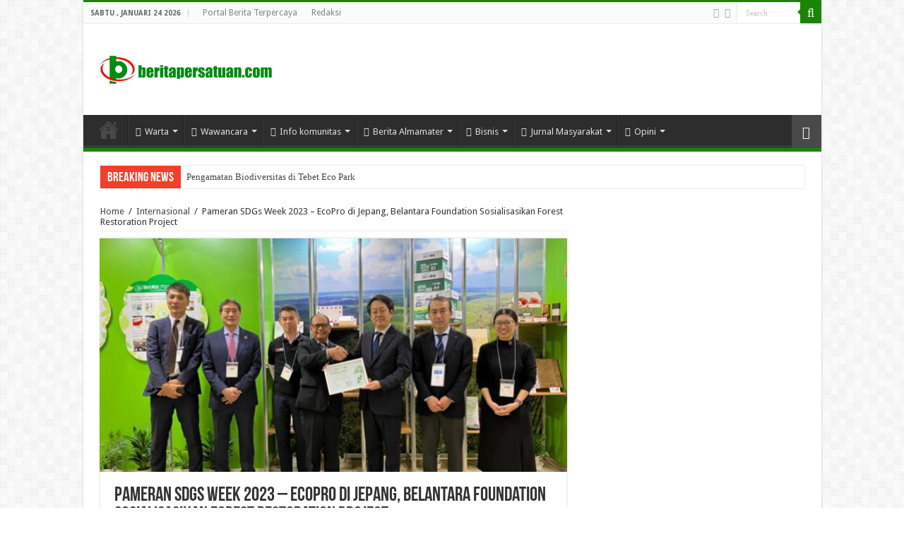

--- FILE ---
content_type: text/html; charset=UTF-8
request_url: https://beritapersatuan.com/pameran-sdgs-week-2023-ecopro-di-jepang-belantara-foundation-sosialisasikan-forest-restoration-project/
body_size: 18444
content:
<!DOCTYPE html>
<html lang="id" prefix="og: http://ogp.me/ns#" prefix="og: http://ogp.me/ns#">
<head>
<meta charset="UTF-8" />
<link rel="profile" href="http://gmpg.org/xfn/11" />
<link rel="pingback" href="https://beritapersatuan.com/xmlrpc.php" />
<title>Pameran SDGs Week 2023 - EcoPro di Jepang, Belantara Foundation Sosialisasikan Forest Restoration Project - Berita Persatuan</title>
<meta property="og:title" content="Pameran SDGs Week 2023 &#8211; EcoPro di Jepang, Belantara Foundation Sosialisasikan Forest Restoration Project - Berita Persatuan"/>
<meta property="og:type" content="article"/>
<meta property="og:description" content="BP, Tokyo --- Belantara Foundation berpartisipasi pada Pameran SDGs Week 2023 - EcoPro yang digelar"/>
<meta property="og:url" content="https://beritapersatuan.com/pameran-sdgs-week-2023-ecopro-di-jepang-belantara-foundation-sosialisasikan-forest-restoration-project/"/>
<meta property="og:site_name" content="Berita Persatuan"/>
<meta property="og:image" content="https://beritapersatuan.com/wp-content/uploads/2023/12/IMG-20231211-WA0029-660x330.jpg" />
<meta name='robots' content='max-image-preview:large' />

<!-- This site is optimized with the Yoast SEO Premium plugin v3.1.1 - https://yoast.com/wordpress/plugins/seo/ -->
<link rel="canonical" href="https://beritapersatuan.com/pameran-sdgs-week-2023-ecopro-di-jepang-belantara-foundation-sosialisasikan-forest-restoration-project/" />
<meta property="og:locale" content="id_ID" />
<meta property="og:type" content="article" />
<meta property="og:title" content="Pameran SDGs Week 2023 - EcoPro di Jepang, Belantara Foundation Sosialisasikan Forest Restoration Project - Berita Persatuan" />
<meta property="og:description" content="BP, Tokyo &#8212; Belantara Foundation berpartisipasi pada Pameran SDGs Week 2023 &#8211; EcoPro yang digelar di Tokyo Big Sight (Tokyo International Exhibition Center), Jepang, 6-8 Desember 2023. Perhelatan SDGs Week EXPO 2023 &#8211; EcoPro ke-25 ini merupakan ajang pameran yang diikuti ratusan peserta untuk memperbarui inovasi-inovasi yang dilakukan para pihak di Jepang, termasuk sektor swasta, &hellip;" />
<meta property="og:url" content="https://beritapersatuan.com/pameran-sdgs-week-2023-ecopro-di-jepang-belantara-foundation-sosialisasikan-forest-restoration-project/" />
<meta property="og:site_name" content="Berita Persatuan" />
<meta property="article:publisher" content="https://web.facebook.com/Berita-Persatuan-235410743496825/?fref=ts" />
<meta property="article:tag" content="belantara foundation" />
<meta property="article:tag" content="jepang" />
<meta property="article:tag" content="tokyo" />
<meta property="article:section" content="Internasional" />
<meta property="article:published_time" content="2023-12-11T14:58:46+07:00" />
<meta property="og:image" content="https://beritapersatuan.com/wp-content/uploads/2023/12/IMG-20231211-WA0029.jpg" />
<meta property="og:image:width" content="1024" />
<meta property="og:image:height" content="768" />
<meta name="twitter:card" content="summary" />
<meta name="twitter:description" content="BP, Tokyo &#8212; Belantara Foundation berpartisipasi pada Pameran SDGs Week 2023 &#8211; EcoPro yang digelar di Tokyo Big Sight (Tokyo International Exhibition Center), Jepang, 6-8 Desember 2023. Perhelatan SDGs Week EXPO 2023 &#8211; EcoPro ke-25 ini merupakan ajang pameran yang diikuti ratusan peserta untuk memperbarui inovasi-inovasi yang dilakukan para pihak di Jepang, termasuk sektor swasta, &hellip;" />
<meta name="twitter:title" content="Pameran SDGs Week 2023 - EcoPro di Jepang, Belantara Foundation Sosialisasikan Forest Restoration Project - Berita Persatuan" />
<meta name="twitter:image" content="https://beritapersatuan.com/wp-content/uploads/2023/12/IMG-20231211-WA0029.jpg" />
<meta property="DC.date.issued" content="2023-12-11T14:58:46+07:00" />
<!-- / Yoast SEO Premium plugin. -->

<link rel='dns-prefetch' href='//fonts.googleapis.com' />
<link rel="alternate" type="application/rss+xml" title="Berita Persatuan &raquo; Feed" href="https://beritapersatuan.com/feed/" />
<link rel="alternate" type="application/rss+xml" title="Berita Persatuan &raquo; Umpan Komentar" href="https://beritapersatuan.com/comments/feed/" />
<link rel="alternate" type="application/rss+xml" title="Berita Persatuan &raquo; Pameran SDGs Week 2023 &#8211; EcoPro di Jepang, Belantara Foundation Sosialisasikan Forest Restoration Project Umpan Komentar" href="https://beritapersatuan.com/pameran-sdgs-week-2023-ecopro-di-jepang-belantara-foundation-sosialisasikan-forest-restoration-project/feed/" />
<link rel="alternate" title="oEmbed (JSON)" type="application/json+oembed" href="https://beritapersatuan.com/wp-json/oembed/1.0/embed?url=https%3A%2F%2Fberitapersatuan.com%2Fpameran-sdgs-week-2023-ecopro-di-jepang-belantara-foundation-sosialisasikan-forest-restoration-project%2F" />
<link rel="alternate" title="oEmbed (XML)" type="text/xml+oembed" href="https://beritapersatuan.com/wp-json/oembed/1.0/embed?url=https%3A%2F%2Fberitapersatuan.com%2Fpameran-sdgs-week-2023-ecopro-di-jepang-belantara-foundation-sosialisasikan-forest-restoration-project%2F&#038;format=xml" />
<style id='wp-img-auto-sizes-contain-inline-css' type='text/css'>
img:is([sizes=auto i],[sizes^="auto," i]){contain-intrinsic-size:3000px 1500px}
/*# sourceURL=wp-img-auto-sizes-contain-inline-css */
</style>
<style id='wp-block-library-inline-css' type='text/css'>
:root{--wp-block-synced-color:#7a00df;--wp-block-synced-color--rgb:122,0,223;--wp-bound-block-color:var(--wp-block-synced-color);--wp-editor-canvas-background:#ddd;--wp-admin-theme-color:#007cba;--wp-admin-theme-color--rgb:0,124,186;--wp-admin-theme-color-darker-10:#006ba1;--wp-admin-theme-color-darker-10--rgb:0,107,160.5;--wp-admin-theme-color-darker-20:#005a87;--wp-admin-theme-color-darker-20--rgb:0,90,135;--wp-admin-border-width-focus:2px}@media (min-resolution:192dpi){:root{--wp-admin-border-width-focus:1.5px}}.wp-element-button{cursor:pointer}:root .has-very-light-gray-background-color{background-color:#eee}:root .has-very-dark-gray-background-color{background-color:#313131}:root .has-very-light-gray-color{color:#eee}:root .has-very-dark-gray-color{color:#313131}:root .has-vivid-green-cyan-to-vivid-cyan-blue-gradient-background{background:linear-gradient(135deg,#00d084,#0693e3)}:root .has-purple-crush-gradient-background{background:linear-gradient(135deg,#34e2e4,#4721fb 50%,#ab1dfe)}:root .has-hazy-dawn-gradient-background{background:linear-gradient(135deg,#faaca8,#dad0ec)}:root .has-subdued-olive-gradient-background{background:linear-gradient(135deg,#fafae1,#67a671)}:root .has-atomic-cream-gradient-background{background:linear-gradient(135deg,#fdd79a,#004a59)}:root .has-nightshade-gradient-background{background:linear-gradient(135deg,#330968,#31cdcf)}:root .has-midnight-gradient-background{background:linear-gradient(135deg,#020381,#2874fc)}:root{--wp--preset--font-size--normal:16px;--wp--preset--font-size--huge:42px}.has-regular-font-size{font-size:1em}.has-larger-font-size{font-size:2.625em}.has-normal-font-size{font-size:var(--wp--preset--font-size--normal)}.has-huge-font-size{font-size:var(--wp--preset--font-size--huge)}.has-text-align-center{text-align:center}.has-text-align-left{text-align:left}.has-text-align-right{text-align:right}.has-fit-text{white-space:nowrap!important}#end-resizable-editor-section{display:none}.aligncenter{clear:both}.items-justified-left{justify-content:flex-start}.items-justified-center{justify-content:center}.items-justified-right{justify-content:flex-end}.items-justified-space-between{justify-content:space-between}.screen-reader-text{border:0;clip-path:inset(50%);height:1px;margin:-1px;overflow:hidden;padding:0;position:absolute;width:1px;word-wrap:normal!important}.screen-reader-text:focus{background-color:#ddd;clip-path:none;color:#444;display:block;font-size:1em;height:auto;left:5px;line-height:normal;padding:15px 23px 14px;text-decoration:none;top:5px;width:auto;z-index:100000}html :where(.has-border-color){border-style:solid}html :where([style*=border-top-color]){border-top-style:solid}html :where([style*=border-right-color]){border-right-style:solid}html :where([style*=border-bottom-color]){border-bottom-style:solid}html :where([style*=border-left-color]){border-left-style:solid}html :where([style*=border-width]){border-style:solid}html :where([style*=border-top-width]){border-top-style:solid}html :where([style*=border-right-width]){border-right-style:solid}html :where([style*=border-bottom-width]){border-bottom-style:solid}html :where([style*=border-left-width]){border-left-style:solid}html :where(img[class*=wp-image-]){height:auto;max-width:100%}:where(figure){margin:0 0 1em}html :where(.is-position-sticky){--wp-admin--admin-bar--position-offset:var(--wp-admin--admin-bar--height,0px)}@media screen and (max-width:600px){html :where(.is-position-sticky){--wp-admin--admin-bar--position-offset:0px}}

/*# sourceURL=wp-block-library-inline-css */
</style><style id='global-styles-inline-css' type='text/css'>
:root{--wp--preset--aspect-ratio--square: 1;--wp--preset--aspect-ratio--4-3: 4/3;--wp--preset--aspect-ratio--3-4: 3/4;--wp--preset--aspect-ratio--3-2: 3/2;--wp--preset--aspect-ratio--2-3: 2/3;--wp--preset--aspect-ratio--16-9: 16/9;--wp--preset--aspect-ratio--9-16: 9/16;--wp--preset--color--black: #000000;--wp--preset--color--cyan-bluish-gray: #abb8c3;--wp--preset--color--white: #ffffff;--wp--preset--color--pale-pink: #f78da7;--wp--preset--color--vivid-red: #cf2e2e;--wp--preset--color--luminous-vivid-orange: #ff6900;--wp--preset--color--luminous-vivid-amber: #fcb900;--wp--preset--color--light-green-cyan: #7bdcb5;--wp--preset--color--vivid-green-cyan: #00d084;--wp--preset--color--pale-cyan-blue: #8ed1fc;--wp--preset--color--vivid-cyan-blue: #0693e3;--wp--preset--color--vivid-purple: #9b51e0;--wp--preset--gradient--vivid-cyan-blue-to-vivid-purple: linear-gradient(135deg,rgb(6,147,227) 0%,rgb(155,81,224) 100%);--wp--preset--gradient--light-green-cyan-to-vivid-green-cyan: linear-gradient(135deg,rgb(122,220,180) 0%,rgb(0,208,130) 100%);--wp--preset--gradient--luminous-vivid-amber-to-luminous-vivid-orange: linear-gradient(135deg,rgb(252,185,0) 0%,rgb(255,105,0) 100%);--wp--preset--gradient--luminous-vivid-orange-to-vivid-red: linear-gradient(135deg,rgb(255,105,0) 0%,rgb(207,46,46) 100%);--wp--preset--gradient--very-light-gray-to-cyan-bluish-gray: linear-gradient(135deg,rgb(238,238,238) 0%,rgb(169,184,195) 100%);--wp--preset--gradient--cool-to-warm-spectrum: linear-gradient(135deg,rgb(74,234,220) 0%,rgb(151,120,209) 20%,rgb(207,42,186) 40%,rgb(238,44,130) 60%,rgb(251,105,98) 80%,rgb(254,248,76) 100%);--wp--preset--gradient--blush-light-purple: linear-gradient(135deg,rgb(255,206,236) 0%,rgb(152,150,240) 100%);--wp--preset--gradient--blush-bordeaux: linear-gradient(135deg,rgb(254,205,165) 0%,rgb(254,45,45) 50%,rgb(107,0,62) 100%);--wp--preset--gradient--luminous-dusk: linear-gradient(135deg,rgb(255,203,112) 0%,rgb(199,81,192) 50%,rgb(65,88,208) 100%);--wp--preset--gradient--pale-ocean: linear-gradient(135deg,rgb(255,245,203) 0%,rgb(182,227,212) 50%,rgb(51,167,181) 100%);--wp--preset--gradient--electric-grass: linear-gradient(135deg,rgb(202,248,128) 0%,rgb(113,206,126) 100%);--wp--preset--gradient--midnight: linear-gradient(135deg,rgb(2,3,129) 0%,rgb(40,116,252) 100%);--wp--preset--font-size--small: 13px;--wp--preset--font-size--medium: 20px;--wp--preset--font-size--large: 36px;--wp--preset--font-size--x-large: 42px;--wp--preset--spacing--20: 0.44rem;--wp--preset--spacing--30: 0.67rem;--wp--preset--spacing--40: 1rem;--wp--preset--spacing--50: 1.5rem;--wp--preset--spacing--60: 2.25rem;--wp--preset--spacing--70: 3.38rem;--wp--preset--spacing--80: 5.06rem;--wp--preset--shadow--natural: 6px 6px 9px rgba(0, 0, 0, 0.2);--wp--preset--shadow--deep: 12px 12px 50px rgba(0, 0, 0, 0.4);--wp--preset--shadow--sharp: 6px 6px 0px rgba(0, 0, 0, 0.2);--wp--preset--shadow--outlined: 6px 6px 0px -3px rgb(255, 255, 255), 6px 6px rgb(0, 0, 0);--wp--preset--shadow--crisp: 6px 6px 0px rgb(0, 0, 0);}:where(.is-layout-flex){gap: 0.5em;}:where(.is-layout-grid){gap: 0.5em;}body .is-layout-flex{display: flex;}.is-layout-flex{flex-wrap: wrap;align-items: center;}.is-layout-flex > :is(*, div){margin: 0;}body .is-layout-grid{display: grid;}.is-layout-grid > :is(*, div){margin: 0;}:where(.wp-block-columns.is-layout-flex){gap: 2em;}:where(.wp-block-columns.is-layout-grid){gap: 2em;}:where(.wp-block-post-template.is-layout-flex){gap: 1.25em;}:where(.wp-block-post-template.is-layout-grid){gap: 1.25em;}.has-black-color{color: var(--wp--preset--color--black) !important;}.has-cyan-bluish-gray-color{color: var(--wp--preset--color--cyan-bluish-gray) !important;}.has-white-color{color: var(--wp--preset--color--white) !important;}.has-pale-pink-color{color: var(--wp--preset--color--pale-pink) !important;}.has-vivid-red-color{color: var(--wp--preset--color--vivid-red) !important;}.has-luminous-vivid-orange-color{color: var(--wp--preset--color--luminous-vivid-orange) !important;}.has-luminous-vivid-amber-color{color: var(--wp--preset--color--luminous-vivid-amber) !important;}.has-light-green-cyan-color{color: var(--wp--preset--color--light-green-cyan) !important;}.has-vivid-green-cyan-color{color: var(--wp--preset--color--vivid-green-cyan) !important;}.has-pale-cyan-blue-color{color: var(--wp--preset--color--pale-cyan-blue) !important;}.has-vivid-cyan-blue-color{color: var(--wp--preset--color--vivid-cyan-blue) !important;}.has-vivid-purple-color{color: var(--wp--preset--color--vivid-purple) !important;}.has-black-background-color{background-color: var(--wp--preset--color--black) !important;}.has-cyan-bluish-gray-background-color{background-color: var(--wp--preset--color--cyan-bluish-gray) !important;}.has-white-background-color{background-color: var(--wp--preset--color--white) !important;}.has-pale-pink-background-color{background-color: var(--wp--preset--color--pale-pink) !important;}.has-vivid-red-background-color{background-color: var(--wp--preset--color--vivid-red) !important;}.has-luminous-vivid-orange-background-color{background-color: var(--wp--preset--color--luminous-vivid-orange) !important;}.has-luminous-vivid-amber-background-color{background-color: var(--wp--preset--color--luminous-vivid-amber) !important;}.has-light-green-cyan-background-color{background-color: var(--wp--preset--color--light-green-cyan) !important;}.has-vivid-green-cyan-background-color{background-color: var(--wp--preset--color--vivid-green-cyan) !important;}.has-pale-cyan-blue-background-color{background-color: var(--wp--preset--color--pale-cyan-blue) !important;}.has-vivid-cyan-blue-background-color{background-color: var(--wp--preset--color--vivid-cyan-blue) !important;}.has-vivid-purple-background-color{background-color: var(--wp--preset--color--vivid-purple) !important;}.has-black-border-color{border-color: var(--wp--preset--color--black) !important;}.has-cyan-bluish-gray-border-color{border-color: var(--wp--preset--color--cyan-bluish-gray) !important;}.has-white-border-color{border-color: var(--wp--preset--color--white) !important;}.has-pale-pink-border-color{border-color: var(--wp--preset--color--pale-pink) !important;}.has-vivid-red-border-color{border-color: var(--wp--preset--color--vivid-red) !important;}.has-luminous-vivid-orange-border-color{border-color: var(--wp--preset--color--luminous-vivid-orange) !important;}.has-luminous-vivid-amber-border-color{border-color: var(--wp--preset--color--luminous-vivid-amber) !important;}.has-light-green-cyan-border-color{border-color: var(--wp--preset--color--light-green-cyan) !important;}.has-vivid-green-cyan-border-color{border-color: var(--wp--preset--color--vivid-green-cyan) !important;}.has-pale-cyan-blue-border-color{border-color: var(--wp--preset--color--pale-cyan-blue) !important;}.has-vivid-cyan-blue-border-color{border-color: var(--wp--preset--color--vivid-cyan-blue) !important;}.has-vivid-purple-border-color{border-color: var(--wp--preset--color--vivid-purple) !important;}.has-vivid-cyan-blue-to-vivid-purple-gradient-background{background: var(--wp--preset--gradient--vivid-cyan-blue-to-vivid-purple) !important;}.has-light-green-cyan-to-vivid-green-cyan-gradient-background{background: var(--wp--preset--gradient--light-green-cyan-to-vivid-green-cyan) !important;}.has-luminous-vivid-amber-to-luminous-vivid-orange-gradient-background{background: var(--wp--preset--gradient--luminous-vivid-amber-to-luminous-vivid-orange) !important;}.has-luminous-vivid-orange-to-vivid-red-gradient-background{background: var(--wp--preset--gradient--luminous-vivid-orange-to-vivid-red) !important;}.has-very-light-gray-to-cyan-bluish-gray-gradient-background{background: var(--wp--preset--gradient--very-light-gray-to-cyan-bluish-gray) !important;}.has-cool-to-warm-spectrum-gradient-background{background: var(--wp--preset--gradient--cool-to-warm-spectrum) !important;}.has-blush-light-purple-gradient-background{background: var(--wp--preset--gradient--blush-light-purple) !important;}.has-blush-bordeaux-gradient-background{background: var(--wp--preset--gradient--blush-bordeaux) !important;}.has-luminous-dusk-gradient-background{background: var(--wp--preset--gradient--luminous-dusk) !important;}.has-pale-ocean-gradient-background{background: var(--wp--preset--gradient--pale-ocean) !important;}.has-electric-grass-gradient-background{background: var(--wp--preset--gradient--electric-grass) !important;}.has-midnight-gradient-background{background: var(--wp--preset--gradient--midnight) !important;}.has-small-font-size{font-size: var(--wp--preset--font-size--small) !important;}.has-medium-font-size{font-size: var(--wp--preset--font-size--medium) !important;}.has-large-font-size{font-size: var(--wp--preset--font-size--large) !important;}.has-x-large-font-size{font-size: var(--wp--preset--font-size--x-large) !important;}
/*# sourceURL=global-styles-inline-css */
</style>

<style id='classic-theme-styles-inline-css' type='text/css'>
/*! This file is auto-generated */
.wp-block-button__link{color:#fff;background-color:#32373c;border-radius:9999px;box-shadow:none;text-decoration:none;padding:calc(.667em + 2px) calc(1.333em + 2px);font-size:1.125em}.wp-block-file__button{background:#32373c;color:#fff;text-decoration:none}
/*# sourceURL=/wp-includes/css/classic-themes.min.css */
</style>
<link rel='stylesheet' id='ts_fab_css-css' href='https://beritapersatuan.com/wp-content/plugins/fancier-author-box/css/ts-fab.min.css' type='text/css' media='all' />
<link rel='stylesheet' id='tie-style-css' href='https://beritapersatuan.com/wp-content/themes/sahifa/style.css' type='text/css' media='all' />
<link rel='stylesheet' id='tie-ilightbox-skin-css' href='https://beritapersatuan.com/wp-content/themes/sahifa/css/ilightbox/dark-skin/skin.css' type='text/css' media='all' />
<link rel='stylesheet' id='Droid+Sans-css' href='https://fonts.googleapis.com/css?family=Droid+Sans%3Aregular%2C700' type='text/css' media='all' />
<script type="text/javascript" src="https://beritapersatuan.com/wp-includes/js/jquery/jquery.min.js" id="jquery-core-js"></script>
<script type="text/javascript" src="https://beritapersatuan.com/wp-includes/js/jquery/jquery-migrate.min.js" id="jquery-migrate-js"></script>
<script type="text/javascript" src="https://beritapersatuan.com/wp-content/plugins/fancier-author-box/js/ts-fab.min.js" id="ts_fab_js-js"></script>
<script type="text/javascript" id="tie-postviews-cache-js-extra">
/* <![CDATA[ */
var tieViewsCacheL10n = {"admin_ajax_url":"https://beritapersatuan.com/wp-admin/admin-ajax.php","post_id":"4459"};
//# sourceURL=tie-postviews-cache-js-extra
/* ]]> */
</script>
<script type="text/javascript" src="https://beritapersatuan.com/wp-content/themes/sahifa/js/postviews-cache.js" id="tie-postviews-cache-js"></script>
<link rel="https://api.w.org/" href="https://beritapersatuan.com/wp-json/" /><link rel="alternate" title="JSON" type="application/json" href="https://beritapersatuan.com/wp-json/wp/v2/posts/4459" /><link rel="EditURI" type="application/rsd+xml" title="RSD" href="https://beritapersatuan.com/xmlrpc.php?rsd" />
<meta name="generator" content="WordPress 6.9" />
<link rel='shortlink' href='https://beritapersatuan.com/?p=4459' />
<link rel="shortcut icon" href="https://beritapersatuan.com/wp-content/uploads/2020/08/favi.png" title="Favicon" />	
<!--[if IE]>
<script type="text/javascript">jQuery(document).ready(function (){ jQuery(".menu-item").has("ul").children("a").attr("aria-haspopup", "true");});</script>
<![endif]-->	
<!--[if lt IE 9]>
<script src="https://beritapersatuan.com/wp-content/themes/sahifa/js/html5.js"></script>
<script src="https://beritapersatuan.com/wp-content/themes/sahifa/js/selectivizr-min.js"></script>
<![endif]-->
<!--[if IE 9]>
<link rel="stylesheet" type="text/css" media="all" href="https://beritapersatuan.com/wp-content/themes/sahifa/css/ie9.css" />
<![endif]-->
<!--[if IE 8]>
<link rel="stylesheet" type="text/css" media="all" href="https://beritapersatuan.com/wp-content/themes/sahifa/css/ie8.css" />
<![endif]-->
<!--[if IE 7]>
<link rel="stylesheet" type="text/css" media="all" href="https://beritapersatuan.com/wp-content/themes/sahifa/css/ie7.css" />
<![endif]-->


<meta name="viewport" content="width=device-width, initial-scale=1.0" />



<style type="text/css" media="screen"> 

body{
	font-family: 'Droid Sans';
}

::-webkit-scrollbar {
	width: 8px;
	height:8px;
}

#main-nav,
.cat-box-content,
#sidebar .widget-container,
.post-listing,
#commentform {
	border-bottom-color: #1a8504;
}
	
.search-block .search-button,
#topcontrol,
#main-nav ul li.current-menu-item a,
#main-nav ul li.current-menu-item a:hover,
#main-nav ul li.current_page_parent a,
#main-nav ul li.current_page_parent a:hover,
#main-nav ul li.current-menu-parent a,
#main-nav ul li.current-menu-parent a:hover,
#main-nav ul li.current-page-ancestor a,
#main-nav ul li.current-page-ancestor a:hover,
.pagination span.current,
.share-post span.share-text,
.flex-control-paging li a.flex-active,
.ei-slider-thumbs li.ei-slider-element,
.review-percentage .review-item span span,
.review-final-score,
.button,
a.button,
a.more-link,
#main-content input[type="submit"],
.form-submit #submit,
#login-form .login-button,
.widget-feedburner .feedburner-subscribe,
input[type="submit"],
#buddypress button,
#buddypress a.button,
#buddypress input[type=submit],
#buddypress input[type=reset],
#buddypress ul.button-nav li a,
#buddypress div.generic-button a,
#buddypress .comment-reply-link,
#buddypress div.item-list-tabs ul li a span,
#buddypress div.item-list-tabs ul li.selected a,
#buddypress div.item-list-tabs ul li.current a,
#buddypress #members-directory-form div.item-list-tabs ul li.selected span,
#members-list-options a.selected,
#groups-list-options a.selected,
body.dark-skin #buddypress div.item-list-tabs ul li a span,
body.dark-skin #buddypress div.item-list-tabs ul li.selected a,
body.dark-skin #buddypress div.item-list-tabs ul li.current a,
body.dark-skin #members-list-options a.selected,
body.dark-skin #groups-list-options a.selected,
.search-block-large .search-button,
#featured-posts .flex-next:hover,
#featured-posts .flex-prev:hover,
a.tie-cart span.shooping-count,
.woocommerce span.onsale,
.woocommerce-page span.onsale ,
.woocommerce .widget_price_filter .ui-slider .ui-slider-handle,
.woocommerce-page .widget_price_filter .ui-slider .ui-slider-handle,
#check-also-close,
a.post-slideshow-next,
a.post-slideshow-prev,
.widget_price_filter .ui-slider .ui-slider-handle,
.quantity .minus:hover,
.quantity .plus:hover,
.mejs-container .mejs-controls .mejs-time-rail .mejs-time-current,
#reading-position-indicator  {
	background-color:#1a8504;
}

::-webkit-scrollbar-thumb{
	background-color:#1a8504 !important;
}
	
#theme-footer,
#theme-header,
.top-nav ul li.current-menu-item:before,
#main-nav .menu-sub-content ,
#main-nav ul ul,
#check-also-box { 
	border-top-color: #1a8504;
}
	
.search-block:after {
	border-right-color:#1a8504;
}

body.rtl .search-block:after {
	border-left-color:#1a8504;
}

#main-nav ul > li.menu-item-has-children:hover > a:after,
#main-nav ul > li.mega-menu:hover > a:after {
	border-color:transparent transparent #1a8504;
}
	
.widget.timeline-posts li a:hover,
.widget.timeline-posts li a:hover span.tie-date {
	color: #1a8504;
}

.widget.timeline-posts li a:hover span.tie-date:before {
	background: #1a8504;
	border-color: #1a8504;
}

#order_review,
#order_review_heading {
	border-color: #1a8504;
}


</style> 

		<script type="text/javascript">
			/* <![CDATA[ */
				var sf_position = '0';
				var sf_templates = "<a href=\"{search_url_escaped}\">View All Results<\/a>";
				var sf_input = '.search-live';
				jQuery(document).ready(function(){
					jQuery(sf_input).ajaxyLiveSearch({"expand":false,"searchUrl":"https:\/\/beritapersatuan.com\/?s=%s","text":"Search","delay":500,"iwidth":180,"width":315,"ajaxUrl":"https:\/\/beritapersatuan.com\/wp-admin\/admin-ajax.php","rtl":0});
					jQuery(".live-search_ajaxy-selective-input").keyup(function() {
						var width = jQuery(this).val().length * 8;
						if(width < 50) {
							width = 50;
						}
						jQuery(this).width(width);
					});
					jQuery(".live-search_ajaxy-selective-search").click(function() {
						jQuery(this).find(".live-search_ajaxy-selective-input").focus();
					});
					jQuery(".live-search_ajaxy-selective-close").click(function() {
						jQuery(this).parent().remove();
					});
				});
			/* ]]> */
		</script>
		</head>
<body id="top" class="wp-singular post-template-default single single-post postid-4459 single-format-standard wp-theme-sahifa lazy-enabled">

<div class="wrapper-outer">

	<div class="background-cover"></div>

	<aside id="slide-out">
	
			<div class="search-mobile">
			<form method="get" id="searchform-mobile" action="https://beritapersatuan.com/">
				<button class="search-button" type="submit" value="Search"><i class="fa fa-search"></i></button>	
				<input type="text" id="s-mobile" name="s" title="Search" value="Search" onfocus="if (this.value == 'Search') {this.value = '';}" onblur="if (this.value == '') {this.value = 'Search';}"  />
			</form>
		</div><!-- .search-mobile /-->
		
			<div class="social-icons">
		<a class="ttip-none" title="Rss" href="https://beritapersatuan.com/feed/" target="_blank"><i class="fa fa-rss"></i></a><a class="ttip-none" title="Facebook" href="https://web.facebook.com/Berita-Persatuan-235410743496825/?fref=ts" target="_blank"><i class="fa fa-facebook"></i></a>		
			</div>

		
		<div id="mobile-menu" ></div>
	</aside><!-- #slide-out /-->

		<div id="wrapper" class="boxed-all">
		<div class="inner-wrapper">

		<header id="theme-header" class="theme-header">
						<div id="top-nav" class="top-nav">
				<div class="container">

							<span class="today-date">Sabtu , Januari 24 2026</span>					
				<div class="menu"><ul>
<li class="page_item page-item-1180"><a href="https://beritapersatuan.com/">Portal Berita Terpercaya</a></li>
<li class="page_item page-item-219"><a href="https://beritapersatuan.com/redaksi-bp/">Redaksi</a></li>
</ul></div>

						<div class="search-block">
						<form method="get" id="searchform-header" action="https://beritapersatuan.com/">
							<button class="search-button" type="submit" value="Search"><i class="fa fa-search"></i></button>	
							<input class="search-live" type="text" id="s-header" name="s" title="Search" value="Search" onfocus="if (this.value == 'Search') {this.value = '';}" onblur="if (this.value == '') {this.value = 'Search';}"  />
						</form>
					</div><!-- .search-block /-->
			<div class="social-icons">
		<a class="ttip-none" title="Rss" href="https://beritapersatuan.com/feed/" target="_blank"><i class="fa fa-rss"></i></a><a class="ttip-none" title="Facebook" href="https://web.facebook.com/Berita-Persatuan-235410743496825/?fref=ts" target="_blank"><i class="fa fa-facebook"></i></a>		
			</div>

		
	
				</div><!-- .container /-->
			</div><!-- .top-menu /-->
			
		<div class="header-content">
		
					<a id="slide-out-open" class="slide-out-open" href="#"><span></span></a>
				
			<div class="logo" style=" margin-top:15px; margin-bottom:15px;">
			<h2>								<a title="Berita Persatuan" href="https://beritapersatuan.com/">
					<img src="https://beritapersatuan.com/wp-content/uploads/2017/01/logo-bp-2.png" alt="Berita Persatuan"  /><strong>Berita Persatuan Menyajikan Berita Teraktual dan Terpercaya, Menghubungkan Persatuan di Seluruh Dunia</strong>
				</a>
			</h2>			</div><!-- .logo /-->
						<div class="clear"></div>
			
		</div>	
													<nav id="main-nav" class="fixed-enabled">
				<div class="container">
				
				
					<div class="main-menu"><ul id="menu-menu-1" class="menu"><li id="menu-item-1183" class="menu-item menu-item-type-custom menu-item-object-custom menu-item-home menu-item-1183"><a href="http://beritapersatuan.com/">Home</a></li>
<li id="menu-item-36" class="menu-item menu-item-type-custom menu-item-object-custom menu-item-has-children menu-item-36"><a href="#"><i class="fa fa-bullhorn"></i>Warta</a>
<ul class="sub-menu menu-sub-content">
	<li id="menu-item-37" class="menu-item menu-item-type-taxonomy menu-item-object-category menu-item-37"><a href="https://beritapersatuan.com/category/nasional/">Nasional</a></li>
	<li id="menu-item-49" class="menu-item menu-item-type-taxonomy menu-item-object-category current-post-ancestor current-menu-parent current-post-parent menu-item-49"><a href="https://beritapersatuan.com/category/internasional/">Internasional</a></li>
	<li id="menu-item-38" class="menu-item menu-item-type-taxonomy menu-item-object-category menu-item-38"><a href="https://beritapersatuan.com/category/jabodetabek/">Jabodetabek</a></li>
	<li id="menu-item-50" class="menu-item menu-item-type-taxonomy menu-item-object-category menu-item-50"><a href="https://beritapersatuan.com/category/kuliner/">Kuliner</a></li>
	<li id="menu-item-51" class="menu-item menu-item-type-taxonomy menu-item-object-category menu-item-51"><a href="https://beritapersatuan.com/category/sport/">Sport</a></li>
</ul>
</li>
<li id="menu-item-52" class="menu-item menu-item-type-taxonomy menu-item-object-category menu-item-52 mega-menu mega-recent-featured "><a href="https://beritapersatuan.com/category/wawancara/"><i class="fa fa-microphone"></i>Wawancara</a>
<div class="mega-menu-block menu-sub-content">

<div class="mega-menu-content">
<div class="mega-recent-post"><div class="post-thumbnail"><a class="mega-menu-link" href="https://beritapersatuan.com/perjuangan-panjang-supir-andalan/" title="Perjuangan Panjang Supir Andalan"><img src="https://beritapersatuan.com/wp-content/uploads/2023/06/Screenshot_20230613-214632_WhatsApp-1-660x330.jpg" width="660" height="330" alt="Perjuangan Panjang Supir Andalan" /><span class="fa overlay-icon"></span></a></div><h3 class="post-box-title"><a class="mega-menu-link" href="https://beritapersatuan.com/perjuangan-panjang-supir-andalan/" title="Perjuangan Panjang Supir Andalan">Perjuangan Panjang Supir Andalan</a></h3>
						<span class="tie-date"><i class="fa fa-clock-o"></i>Juni 13, 2023</span>
						</div> <!-- mega-recent-post --><div class="mega-check-also"><ul><li><div class="post-thumbnail"><a class="mega-menu-link" href="https://beritapersatuan.com/ipung-jadi-orang-safety-jangan-kaku/" title="Ipung: Jadi Orang Safety Jangan Kaku"><img src="https://beritapersatuan.com/wp-content/uploads/2023/06/IMG-20230612-WA0009-110x75.jpg" width="110" height="75" alt="Ipung: Jadi Orang Safety Jangan Kaku" /><span class="fa overlay-icon"></span></a></div><h3 class="post-box-title"><a class="mega-menu-link" href="https://beritapersatuan.com/ipung-jadi-orang-safety-jangan-kaku/" title="Ipung: Jadi Orang Safety Jangan Kaku">Ipung: Jadi Orang Safety Jangan Kaku</a></h3><span class="tie-date"><i class="fa fa-clock-o"></i>Juni 12, 2023</span></li><li><div class="post-thumbnail"><a class="mega-menu-link" href="https://beritapersatuan.com/tjohin-penerjemah-dan-pekerja-keras/" title="Tjohin Penerjemah Dan Pekerja Keras"><img src="https://beritapersatuan.com/wp-content/uploads/2023/06/IMG-20230606-WA0047-110x75.jpg" width="110" height="75" alt="Tjohin Penerjemah Dan Pekerja Keras" /><span class="fa overlay-icon"></span></a></div><h3 class="post-box-title"><a class="mega-menu-link" href="https://beritapersatuan.com/tjohin-penerjemah-dan-pekerja-keras/" title="Tjohin Penerjemah Dan Pekerja Keras">Tjohin Penerjemah Dan Pekerja Keras</a></h3><span class="tie-date"><i class="fa fa-clock-o"></i>Juni 6, 2023</span></li><li><div class="post-thumbnail"><a class="mega-menu-link" href="https://beritapersatuan.com/mas-gomo-sosok-pekerja-keras-di-proyek-kereta-cepat/" title="Gomo, Sosok Pekerja Keras di Proyek Kereta Cepat"><img src="https://beritapersatuan.com/wp-content/uploads/2023/05/IMG-20230504-WA0013-110x75.jpg" width="110" height="75" alt="Gomo, Sosok Pekerja Keras di Proyek Kereta Cepat" /><span class="fa overlay-icon"></span></a></div><h3 class="post-box-title"><a class="mega-menu-link" href="https://beritapersatuan.com/mas-gomo-sosok-pekerja-keras-di-proyek-kereta-cepat/" title="Gomo, Sosok Pekerja Keras di Proyek Kereta Cepat">Gomo, Sosok Pekerja Keras di Proyek Kereta Cepat</a></h3><span class="tie-date"><i class="fa fa-clock-o"></i>Mei 4, 2023</span></li><li><div class="post-thumbnail"><a class="mega-menu-link" href="https://beritapersatuan.com/alfred-sitorus-potret-semangat-di-cfd/" title="Alfred Sitorus Potret Semangat di CFD"><img src="https://beritapersatuan.com/wp-content/uploads/2018/06/IMG-20180625-WA0002-110x75.jpg" width="110" height="75" alt="Alfred Sitorus Potret Semangat di CFD" /><span class="fa overlay-icon"></span></a></div><h3 class="post-box-title"><a class="mega-menu-link" href="https://beritapersatuan.com/alfred-sitorus-potret-semangat-di-cfd/" title="Alfred Sitorus Potret Semangat di CFD">Alfred Sitorus Potret Semangat di CFD</a></h3><span class="tie-date"><i class="fa fa-clock-o"></i>Juni 25, 2018</span></li><li><div class="post-thumbnail"><a class="mega-menu-link" href="https://beritapersatuan.com/tilhang-gultom-legenda-opera-batak/" title="Tilhang Gultom Legenda Opera Batak"><img src="https://beritapersatuan.com/wp-content/uploads/2018/04/IMG-20180418-WA0008-110x75.jpg" width="110" height="75" alt="Tilhang Gultom Legenda Opera Batak" /><span class="fa overlay-icon"></span></a></div><h3 class="post-box-title"><a class="mega-menu-link" href="https://beritapersatuan.com/tilhang-gultom-legenda-opera-batak/" title="Tilhang Gultom Legenda Opera Batak">Tilhang Gultom Legenda Opera Batak</a></h3><span class="tie-date"><i class="fa fa-clock-o"></i>April 20, 2018</span></li><li><div class="post-thumbnail"><a class="mega-menu-link" href="https://beritapersatuan.com/om-lay-pengalaman-membuatnya-tangguh/" title="Om Lay, Pengalaman Membuatnya Tangguh"><img src="https://beritapersatuan.com/wp-content/uploads/2016/06/IMG_20160628_105200-110x75.jpg" width="110" height="75" alt="Om Lay, Pengalaman Membuatnya Tangguh" /><span class="fa overlay-icon"></span></a></div><h3 class="post-box-title"><a class="mega-menu-link" href="https://beritapersatuan.com/om-lay-pengalaman-membuatnya-tangguh/" title="Om Lay, Pengalaman Membuatnya Tangguh">Om Lay, Pengalaman Membuatnya Tangguh</a></h3><span class="tie-date"><i class="fa fa-clock-o"></i>Juni 28, 2016</span></li></ul></div> <!-- mega-check-also -->
</div><!-- .mega-menu-content --> 
</div><!-- .mega-menu-block --> 
</li>
<li id="menu-item-53" class="menu-item menu-item-type-taxonomy menu-item-object-category menu-item-53 mega-menu mega-recent-featured "><a href="https://beritapersatuan.com/category/info-komunitas/"><i class="fa fa-users"></i>Info komunitas</a>
<div class="mega-menu-block menu-sub-content">

<div class="mega-menu-content">
<div class="mega-recent-post"><div class="post-thumbnail"><a class="mega-menu-link" href="https://beritapersatuan.com/jakarta-banyak-demo-alumni-sma-7-tetap-semangat-mengaji/" title="Jakarta Banyak Demo, Alumni SMA 7 Tetap Semangat Mengaji"><img src="https://beritapersatuan.com/wp-content/uploads/2025/09/IMG-20250901-WA0003-660x330.jpg" width="660" height="330" alt="Jakarta Banyak Demo, Alumni SMA 7 Tetap Semangat Mengaji" /><span class="fa overlay-icon"></span></a></div><h3 class="post-box-title"><a class="mega-menu-link" href="https://beritapersatuan.com/jakarta-banyak-demo-alumni-sma-7-tetap-semangat-mengaji/" title="Jakarta Banyak Demo, Alumni SMA 7 Tetap Semangat Mengaji">Jakarta Banyak Demo, Alumni SMA 7 Tetap Semangat Mengaji</a></h3>
						<span class="tie-date"><i class="fa fa-clock-o"></i>September 1, 2025</span>
						</div> <!-- mega-recent-post --><div class="mega-check-also"><ul><li><div class="post-thumbnail"><a class="mega-menu-link" href="https://beritapersatuan.com/sapta-pala-bukan-hanya-tentang-naik-gunung/" title="SAPTA PALA BUKAN HANYA TENTANG NAIK GUNUNG"><img src="https://beritapersatuan.com/wp-content/uploads/2025/07/FB_IMG_1752687846392-110x75.jpg" width="110" height="75" alt="SAPTA PALA BUKAN HANYA TENTANG NAIK GUNUNG" /><span class="fa overlay-icon"></span></a></div><h3 class="post-box-title"><a class="mega-menu-link" href="https://beritapersatuan.com/sapta-pala-bukan-hanya-tentang-naik-gunung/" title="SAPTA PALA BUKAN HANYA TENTANG NAIK GUNUNG">SAPTA PALA BUKAN HANYA TENTANG NAIK GUNUNG</a></h3><span class="tie-date"><i class="fa fa-clock-o"></i>Juli 17, 2025</span></li><li><div class="post-thumbnail"><a class="mega-menu-link" href="https://beritapersatuan.com/rekreasi-dan-edukasi-di-rel/" title="Rekreasi Dan Edukasi di REL"><img src="https://beritapersatuan.com/wp-content/uploads/2025/04/IMG-20250428-WA0045-110x75.jpg" width="110" height="75" alt="Rekreasi Dan Edukasi di REL" /><span class="fa overlay-icon"></span></a></div><h3 class="post-box-title"><a class="mega-menu-link" href="https://beritapersatuan.com/rekreasi-dan-edukasi-di-rel/" title="Rekreasi Dan Edukasi di REL">Rekreasi Dan Edukasi di REL</a></h3><span class="tie-date"><i class="fa fa-clock-o"></i>April 30, 2025</span></li><li><div class="post-thumbnail"><a class="mega-menu-link" href="https://beritapersatuan.com/susur-dan-opsih-sungai-ciliwung-hari-peduli-sampah/" title="Susur Dan Opsih Sungai Ciliwung Hari Peduli Sampah"><img src="https://beritapersatuan.com/wp-content/uploads/2025/02/IMG-20250227-WA0028-110x75.jpg" width="110" height="75" alt="Susur Dan Opsih Sungai Ciliwung Hari Peduli Sampah" /><span class="fa overlay-icon"></span></a></div><h3 class="post-box-title"><a class="mega-menu-link" href="https://beritapersatuan.com/susur-dan-opsih-sungai-ciliwung-hari-peduli-sampah/" title="Susur Dan Opsih Sungai Ciliwung Hari Peduli Sampah">Susur Dan Opsih Sungai Ciliwung Hari Peduli Sampah</a></h3><span class="tie-date"><i class="fa fa-clock-o"></i>Februari 27, 2025</span></li><li><div class="post-thumbnail"><a class="mega-menu-link" href="https://beritapersatuan.com/latih-kekompakan-di-deras-arus-cianten/" title="Latih Kekompakan Di Deras Arus Cianten"><img src="https://beritapersatuan.com/wp-content/uploads/2025/02/IMG-20250212-WA0004-110x75.jpg" width="110" height="75" alt="Latih Kekompakan Di Deras Arus Cianten" /><span class="fa overlay-icon"></span></a></div><h3 class="post-box-title"><a class="mega-menu-link" href="https://beritapersatuan.com/latih-kekompakan-di-deras-arus-cianten/" title="Latih Kekompakan Di Deras Arus Cianten">Latih Kekompakan Di Deras Arus Cianten</a></h3><span class="tie-date"><i class="fa fa-clock-o"></i>Februari 12, 2025</span></li><li><div class="post-thumbnail"><a class="mega-menu-link" href="https://beritapersatuan.com/sevenist-bikers-club-menyusuri-petualangan-dan-kenangan/" title="Sevenist Bikers Club Menyusuri Petualangan Dan Kenangan"><img src="https://beritapersatuan.com/wp-content/uploads/2025/01/IMG-20250129-WA0036-110x75.jpg" width="110" height="75" alt="Sevenist Bikers Club Menyusuri Petualangan Dan Kenangan" /><span class="fa overlay-icon"></span></a></div><h3 class="post-box-title"><a class="mega-menu-link" href="https://beritapersatuan.com/sevenist-bikers-club-menyusuri-petualangan-dan-kenangan/" title="Sevenist Bikers Club Menyusuri Petualangan Dan Kenangan">Sevenist Bikers Club Menyusuri Petualangan Dan Kenangan</a></h3><span class="tie-date"><i class="fa fa-clock-o"></i>Januari 29, 2025</span></li><li><div class="post-thumbnail"><a class="mega-menu-link" href="https://beritapersatuan.com/sepotong-nostalgia-sma-di-gedung-lama/" title="Sepotong Nostalgia SMA Di Gedung Lama"><img src="https://beritapersatuan.com/wp-content/uploads/2025/01/IMG-20250128-WA0000-1-110x75.jpg" width="110" height="75" alt="Sepotong Nostalgia SMA Di Gedung Lama" /><span class="fa overlay-icon"></span></a></div><h3 class="post-box-title"><a class="mega-menu-link" href="https://beritapersatuan.com/sepotong-nostalgia-sma-di-gedung-lama/" title="Sepotong Nostalgia SMA Di Gedung Lama">Sepotong Nostalgia SMA Di Gedung Lama</a></h3><span class="tie-date"><i class="fa fa-clock-o"></i>Januari 29, 2025</span></li></ul></div> <!-- mega-check-also -->
</div><!-- .mega-menu-content --> 
</div><!-- .mega-menu-block --> 
</li>
<li id="menu-item-54" class="menu-item menu-item-type-custom menu-item-object-custom menu-item-has-children menu-item-54"><a href="#"><i class="fa fa-leanpub"></i>Berita Almamater</a>
<ul class="sub-menu menu-sub-content">
	<li id="menu-item-56" class="menu-item menu-item-type-taxonomy menu-item-object-category menu-item-56"><a href="https://beritapersatuan.com/category/sd/">SD</a></li>
	<li id="menu-item-57" class="menu-item menu-item-type-taxonomy menu-item-object-category menu-item-57"><a href="https://beritapersatuan.com/category/smp/">SMP</a></li>
	<li id="menu-item-58" class="menu-item menu-item-type-taxonomy menu-item-object-category menu-item-58"><a href="https://beritapersatuan.com/category/smu/">SMU</a></li>
	<li id="menu-item-55" class="menu-item menu-item-type-taxonomy menu-item-object-category menu-item-55"><a href="https://beritapersatuan.com/category/perguruan-tinggi/">Perguruan Tinggi</a></li>
</ul>
</li>
<li id="menu-item-59" class="menu-item menu-item-type-taxonomy menu-item-object-category menu-item-59 mega-menu mega-recent-featured "><a href="https://beritapersatuan.com/category/bisnis/"><i class="fa fa-bar-chart"></i>Bisnis</a>
<div class="mega-menu-block menu-sub-content">

<div class="mega-menu-content">
<div class="mega-recent-post"><div class="post-thumbnail"><a class="mega-menu-link" href="https://beritapersatuan.com/sehat-dan-nambah-pengetahuan-gowes-bareng-maybank-di-bogor/" title="Sehat Dan Nambah Pengetahuan Gowes Bareng Maybank Di Bogor"><img src="https://beritapersatuan.com/wp-content/uploads/2021/11/IMG_20211122_151133-660x330.jpg" width="660" height="330" alt="Sehat Dan Nambah Pengetahuan Gowes Bareng Maybank Di Bogor" /><span class="fa overlay-icon"></span></a></div><h3 class="post-box-title"><a class="mega-menu-link" href="https://beritapersatuan.com/sehat-dan-nambah-pengetahuan-gowes-bareng-maybank-di-bogor/" title="Sehat Dan Nambah Pengetahuan Gowes Bareng Maybank Di Bogor">Sehat Dan Nambah Pengetahuan Gowes Bareng Maybank Di Bogor</a></h3>
						<span class="tie-date"><i class="fa fa-clock-o"></i>November 22, 2021</span>
						</div> <!-- mega-recent-post --><div class="mega-check-also"><ul><li><div class="post-thumbnail"><a class="mega-menu-link" href="https://beritapersatuan.com/keseruan-happy-riding-bersama-maybank/" title="Keseruan Happy Riding Bersama Maybank"><img src="https://beritapersatuan.com/wp-content/uploads/2021/10/IMG_20211022_081557-110x75.jpg" width="110" height="75" alt="Keseruan Happy Riding Bersama Maybank" /><span class="fa overlay-icon"></span></a></div><h3 class="post-box-title"><a class="mega-menu-link" href="https://beritapersatuan.com/keseruan-happy-riding-bersama-maybank/" title="Keseruan Happy Riding Bersama Maybank">Keseruan Happy Riding Bersama Maybank</a></h3><span class="tie-date"><i class="fa fa-clock-o"></i>Oktober 21, 2021</span></li><li><div class="post-thumbnail"><a class="mega-menu-link" href="https://beritapersatuan.com/bantuan-umkm-bantu-pedagang-bangkit/" title="Bantuan UMKM Bantu Pedagang Bangkit"><img src="https://beritapersatuan.com/wp-content/uploads/2021/03/IMG-20210301-WA0049-110x75.jpg" width="110" height="75" alt="Bantuan UMKM Bantu Pedagang Bangkit" /><span class="fa overlay-icon"></span></a></div><h3 class="post-box-title"><a class="mega-menu-link" href="https://beritapersatuan.com/bantuan-umkm-bantu-pedagang-bangkit/" title="Bantuan UMKM Bantu Pedagang Bangkit">Bantuan UMKM Bantu Pedagang Bangkit</a></h3><span class="tie-date"><i class="fa fa-clock-o"></i>Maret 2, 2021</span></li><li><h3 class="post-box-title"><a class="mega-menu-link" href="https://beritapersatuan.com/tawa-bahagia-buah-hati-di-cooking-class-maybank-for-community/" title="Tawa Bahagia Buah Hati di Cooking Class Maybank For Community">Tawa Bahagia Buah Hati di Cooking Class Maybank For Community</a></h3><span class="tie-date"><i class="fa fa-clock-o"></i>Agustus 19, 2019</span></li><li><div class="post-thumbnail"><a class="mega-menu-link" href="https://beritapersatuan.com/berburu-sepatu-bekas-berkualitas-di-piringterbang_2nd/" title="Berburu Sepatu Bekas Berkualitas di Piringterbang_2nd"><img src="https://beritapersatuan.com/wp-content/uploads/2019/07/IMG-20190705-WA0006-110x75.jpg" width="110" height="75" alt="Berburu Sepatu Bekas Berkualitas di Piringterbang_2nd" /><span class="fa overlay-icon"></span></a></div><h3 class="post-box-title"><a class="mega-menu-link" href="https://beritapersatuan.com/berburu-sepatu-bekas-berkualitas-di-piringterbang_2nd/" title="Berburu Sepatu Bekas Berkualitas di Piringterbang_2nd">Berburu Sepatu Bekas Berkualitas di Piringterbang_2nd</a></h3><span class="tie-date"><i class="fa fa-clock-o"></i>Juli 5, 2019</span></li><li><div class="post-thumbnail"><a class="mega-menu-link" href="https://beritapersatuan.com/kepercayaan-kerja-keras-dan-kreasi-sablon-halim/" title="Kepercayaan, Kerja Keras dan Kreasi Sablon Halim"><img src="https://beritapersatuan.com/wp-content/uploads/2019/05/IMG-20190502-WA0033-110x75.jpg" width="110" height="75" alt="Kepercayaan, Kerja Keras dan Kreasi Sablon Halim" /><span class="fa overlay-icon"></span></a></div><h3 class="post-box-title"><a class="mega-menu-link" href="https://beritapersatuan.com/kepercayaan-kerja-keras-dan-kreasi-sablon-halim/" title="Kepercayaan, Kerja Keras dan Kreasi Sablon Halim">Kepercayaan, Kerja Keras dan Kreasi Sablon Halim</a></h3><span class="tie-date"><i class="fa fa-clock-o"></i>Mei 3, 2019</span></li><li><div class="post-thumbnail"><a class="mega-menu-link" href="https://beritapersatuan.com/usaha-kayu-sunaryo-di-kepulauan-seribu/" title="Usaha Kayu Sunaryo di Kepulauan Seribu"><img src="https://beritapersatuan.com/wp-content/uploads/2018/02/IMG-20180219-WA0020-110x75.jpg" width="110" height="75" alt="Usaha Kayu Sunaryo di Kepulauan Seribu" /><span class="fa overlay-icon"></span></a></div><h3 class="post-box-title"><a class="mega-menu-link" href="https://beritapersatuan.com/usaha-kayu-sunaryo-di-kepulauan-seribu/" title="Usaha Kayu Sunaryo di Kepulauan Seribu">Usaha Kayu Sunaryo di Kepulauan Seribu</a></h3><span class="tie-date"><i class="fa fa-clock-o"></i>Februari 19, 2018</span></li></ul></div> <!-- mega-check-also -->
</div><!-- .mega-menu-content --> 
</div><!-- .mega-menu-block --> 
</li>
<li id="menu-item-60" class="menu-item menu-item-type-taxonomy menu-item-object-category menu-item-60 mega-menu mega-recent-featured "><a href="https://beritapersatuan.com/category/jurnal-masyarakat/"><i class="fa fa-calendar-o"></i>Jurnal Masyarakat</a>
<div class="mega-menu-block menu-sub-content">

<div class="mega-menu-content">
<div class="mega-recent-post"><div class="post-thumbnail"><a class="mega-menu-link" href="https://beritapersatuan.com/sensasi-leuwi-hejo-air-terjun-dekat-jakarta/" title="Sensasi Leuwi Hejo Air Terjun Dekat Jakarta"><img src="https://beritapersatuan.com/wp-content/uploads/2023/06/IMG-20230612-WA0024-660x330.jpg" width="660" height="330" alt="Sensasi Leuwi Hejo Air Terjun Dekat Jakarta" /><span class="fa overlay-icon"></span></a></div><h3 class="post-box-title"><a class="mega-menu-link" href="https://beritapersatuan.com/sensasi-leuwi-hejo-air-terjun-dekat-jakarta/" title="Sensasi Leuwi Hejo Air Terjun Dekat Jakarta">Sensasi Leuwi Hejo Air Terjun Dekat Jakarta</a></h3>
						<span class="tie-date"><i class="fa fa-clock-o"></i>Juni 12, 2023</span>
						</div> <!-- mega-recent-post --><div class="mega-check-also"><ul><li><div class="post-thumbnail"><a class="mega-menu-link" href="https://beritapersatuan.com/educamp-yayorin-untuk-generasi-muda/" title="Educamp Yayorin Untuk Generasi Muda Sadar Lingkungan"><img src="https://beritapersatuan.com/wp-content/uploads/2022/12/IMG-20221212-WA0013-110x75.jpg" width="110" height="75" alt="Educamp Yayorin Untuk Generasi Muda Sadar Lingkungan" /><span class="fa overlay-icon"></span></a></div><h3 class="post-box-title"><a class="mega-menu-link" href="https://beritapersatuan.com/educamp-yayorin-untuk-generasi-muda/" title="Educamp Yayorin Untuk Generasi Muda Sadar Lingkungan">Educamp Yayorin Untuk Generasi Muda Sadar Lingkungan</a></h3><span class="tie-date"><i class="fa fa-clock-o"></i>Desember 12, 2022</span></li><li><div class="post-thumbnail"><a class="mega-menu-link" href="https://beritapersatuan.com/belajar-budidaya-anggur-dan-alpukat-di-bapas-tangerang/" title="Belajar Budidaya Anggur dan Alpukat di Bapas Tangerang"><img src="https://beritapersatuan.com/wp-content/uploads/2022/09/IMG-20220928-WA0016-110x75.jpg" width="110" height="75" alt="Belajar Budidaya Anggur dan Alpukat di Bapas Tangerang" /><span class="fa overlay-icon"></span></a></div><h3 class="post-box-title"><a class="mega-menu-link" href="https://beritapersatuan.com/belajar-budidaya-anggur-dan-alpukat-di-bapas-tangerang/" title="Belajar Budidaya Anggur dan Alpukat di Bapas Tangerang">Belajar Budidaya Anggur dan Alpukat di Bapas Tangerang</a></h3><span class="tie-date"><i class="fa fa-clock-o"></i>September 29, 2022</span></li><li><div class="post-thumbnail"><a class="mega-menu-link" href="https://beritapersatuan.com/alumni-senior-bantu-pembangunan-masjid-sma-7-jakarta/" title="Alumni Senior Bantu Pembangunan Masjid SMA 7 Jakarta"><img src="https://beritapersatuan.com/wp-content/uploads/2022/04/IMG-20220410-WA0019-110x75.jpg" width="110" height="75" alt="Alumni Senior Bantu Pembangunan Masjid SMA 7 Jakarta" /><span class="fa overlay-icon"></span></a></div><h3 class="post-box-title"><a class="mega-menu-link" href="https://beritapersatuan.com/alumni-senior-bantu-pembangunan-masjid-sma-7-jakarta/" title="Alumni Senior Bantu Pembangunan Masjid SMA 7 Jakarta">Alumni Senior Bantu Pembangunan Masjid SMA 7 Jakarta</a></h3><span class="tie-date"><i class="fa fa-clock-o"></i>April 10, 2022</span></li><li><div class="post-thumbnail"><a class="mega-menu-link" href="https://beritapersatuan.com/kunjungan-siswa-sma-7-jakarta-ke-tv-one/" title="Kunjungan Siswa SMA 7 Jakarta ke TV One"><img src="https://beritapersatuan.com/wp-content/uploads/2022/03/IMG-20220317-WA0025-110x75.jpg" width="110" height="75" alt="Kunjungan Siswa SMA 7 Jakarta ke TV One" /><span class="fa overlay-icon"></span></a></div><h3 class="post-box-title"><a class="mega-menu-link" href="https://beritapersatuan.com/kunjungan-siswa-sma-7-jakarta-ke-tv-one/" title="Kunjungan Siswa SMA 7 Jakarta ke TV One">Kunjungan Siswa SMA 7 Jakarta ke TV One</a></h3><span class="tie-date"><i class="fa fa-clock-o"></i>Maret 17, 2022</span></li><li><div class="post-thumbnail"><a class="mega-menu-link" href="https://beritapersatuan.com/sapta-pala-kirim-bantuan-gempa-pasaman-barat/" title="Sapta Pala Kirim Bantuan Gempa Pasaman Barat"><img src="https://beritapersatuan.com/wp-content/uploads/2022/03/IMG-20220315-WA0017-110x75.jpg" width="110" height="75" alt="Sapta Pala Kirim Bantuan Gempa Pasaman Barat" /><span class="fa overlay-icon"></span></a></div><h3 class="post-box-title"><a class="mega-menu-link" href="https://beritapersatuan.com/sapta-pala-kirim-bantuan-gempa-pasaman-barat/" title="Sapta Pala Kirim Bantuan Gempa Pasaman Barat">Sapta Pala Kirim Bantuan Gempa Pasaman Barat</a></h3><span class="tie-date"><i class="fa fa-clock-o"></i>Maret 15, 2022</span></li><li><div class="post-thumbnail"><a class="mega-menu-link" href="https://beritapersatuan.com/sarmmi-bangun-musala-darurat-di-pasaman-barat/" title="SARMMI Bangun Musala Darurat Di Pasaman Barat"><img src="https://beritapersatuan.com/wp-content/uploads/2022/03/IMG-20220312-WA0017-110x75.jpg" width="110" height="75" alt="SARMMI Bangun Musala Darurat Di Pasaman Barat" /><span class="fa overlay-icon"></span></a></div><h3 class="post-box-title"><a class="mega-menu-link" href="https://beritapersatuan.com/sarmmi-bangun-musala-darurat-di-pasaman-barat/" title="SARMMI Bangun Musala Darurat Di Pasaman Barat">SARMMI Bangun Musala Darurat Di Pasaman Barat</a></h3><span class="tie-date"><i class="fa fa-clock-o"></i>Maret 12, 2022</span></li></ul></div> <!-- mega-check-also -->
</div><!-- .mega-menu-content --> 
</div><!-- .mega-menu-block --> 
</li>
<li id="menu-item-61" class="menu-item menu-item-type-taxonomy menu-item-object-category menu-item-61 mega-menu mega-recent-featured "><a href="https://beritapersatuan.com/category/opini/"><i class="fa fa-comment"></i>Opini</a>
<div class="mega-menu-block menu-sub-content">

<div class="mega-menu-content">
<div class="mega-recent-post"><div class="post-thumbnail"><a class="mega-menu-link" href="https://beritapersatuan.com/mendaki-dan-merasa-derita-palestina/" title="Mendaki dan Merasa Derita Palestina"><img src="https://beritapersatuan.com/wp-content/uploads/2024/07/IMG-20240713-WA0029-660x330.jpg" width="660" height="330" alt="Mendaki dan Merasa Derita Palestina" /><span class="fa overlay-icon"></span></a></div><h3 class="post-box-title"><a class="mega-menu-link" href="https://beritapersatuan.com/mendaki-dan-merasa-derita-palestina/" title="Mendaki dan Merasa Derita Palestina">Mendaki dan Merasa Derita Palestina</a></h3>
						<span class="tie-date"><i class="fa fa-clock-o"></i>Juli 13, 2024</span>
						</div> <!-- mega-recent-post --><div class="mega-check-also"><ul><li><div class="post-thumbnail"><a class="mega-menu-link" href="https://beritapersatuan.com/dengan-bermain-anak-memahami-diri-sendiri/" title="Dengan Bermain Anak Memahami Diri Sendiri"><img src="https://beritapersatuan.com/wp-content/uploads/2019/03/IMG-20190313-WA0010-110x75.jpg" width="110" height="75" alt="Dengan Bermain Anak Memahami Diri Sendiri" /><span class="fa overlay-icon"></span></a></div><h3 class="post-box-title"><a class="mega-menu-link" href="https://beritapersatuan.com/dengan-bermain-anak-memahami-diri-sendiri/" title="Dengan Bermain Anak Memahami Diri Sendiri">Dengan Bermain Anak Memahami Diri Sendiri</a></h3><span class="tie-date"><i class="fa fa-clock-o"></i>Maret 13, 2019</span></li><li><div class="post-thumbnail"><a class="mega-menu-link" href="https://beritapersatuan.com/pbb-terhanyut-arus-pilpres/" title="PBB Terhanyut Dalam Arus Pilpres"><img src="https://beritapersatuan.com/wp-content/uploads/2019/01/FB_IMG_1548723005541-110x75.jpg" width="110" height="75" alt="PBB Terhanyut Dalam Arus Pilpres" /><span class="fa overlay-icon"></span></a></div><h3 class="post-box-title"><a class="mega-menu-link" href="https://beritapersatuan.com/pbb-terhanyut-arus-pilpres/" title="PBB Terhanyut Dalam Arus Pilpres">PBB Terhanyut Dalam Arus Pilpres</a></h3><span class="tie-date"><i class="fa fa-clock-o"></i>Januari 29, 2019</span></li><li><div class="post-thumbnail"><a class="mega-menu-link" href="https://beritapersatuan.com/capaian-ekspor-domba-kambing-melonjak/" title="Capaian Ekspor Domba Kambing Melonjak"><img src="https://beritapersatuan.com/wp-content/uploads/2018/06/FB_IMG_1530238280310-110x75.jpg" width="110" height="75" alt="Capaian Ekspor Domba Kambing Melonjak" /><span class="fa overlay-icon"></span></a></div><h3 class="post-box-title"><a class="mega-menu-link" href="https://beritapersatuan.com/capaian-ekspor-domba-kambing-melonjak/" title="Capaian Ekspor Domba Kambing Melonjak">Capaian Ekspor Domba Kambing Melonjak</a></h3><span class="tie-date"><i class="fa fa-clock-o"></i>Juni 29, 2018</span></li><li><div class="post-thumbnail"><a class="mega-menu-link" href="https://beritapersatuan.com/tidak-partai-islam-belajar-akp-turki-partainya-jokowi/" title="Tidak Hanya Partai Islam Yang Bisa Belajar Dari AKP Turki, Partainya Jokowi Juga Bisa"><img src="https://beritapersatuan.com/wp-content/uploads/2018/04/20180425_125356-110x75.jpg" width="110" height="75" alt="Tidak Hanya Partai Islam Yang Bisa Belajar Dari AKP Turki, Partainya Jokowi Juga Bisa" /><span class="fa overlay-icon"></span></a></div><h3 class="post-box-title"><a class="mega-menu-link" href="https://beritapersatuan.com/tidak-partai-islam-belajar-akp-turki-partainya-jokowi/" title="Tidak Hanya Partai Islam Yang Bisa Belajar Dari AKP Turki, Partainya Jokowi Juga Bisa">Tidak Hanya Partai Islam Yang Bisa Belajar Dari AKP Turki, Partainya Jokowi Juga Bisa</a></h3><span class="tie-date"><i class="fa fa-clock-o"></i>April 25, 2018</span></li><li><div class="post-thumbnail"><a class="mega-menu-link" href="https://beritapersatuan.com/jokowi-akan-kalah-telak-para-partai-jangan-salah-pilih-gerbong/" title="Jokowi Akan Kalah Telak, Para Partai Jangan Salah Pilih Gerbong"><img src="https://beritapersatuan.com/wp-content/uploads/2018/03/FB_IMG_1520303440444-110x75.jpg" width="110" height="75" alt="Jokowi Akan Kalah Telak, Para Partai Jangan Salah Pilih Gerbong" /><span class="fa overlay-icon"></span></a></div><h3 class="post-box-title"><a class="mega-menu-link" href="https://beritapersatuan.com/jokowi-akan-kalah-telak-para-partai-jangan-salah-pilih-gerbong/" title="Jokowi Akan Kalah Telak, Para Partai Jangan Salah Pilih Gerbong">Jokowi Akan Kalah Telak, Para Partai Jangan Salah Pilih Gerbong</a></h3><span class="tie-date"><i class="fa fa-clock-o"></i>Maret 6, 2018</span></li><li><div class="post-thumbnail"><a class="mega-menu-link" href="https://beritapersatuan.com/angkat-dua-petinggi-polri-jadi-plt-gubernur-mendagri-langgar-aturannya-sendiri/" title="Angkat Dua Petinggi POLRI Jadi Plt Gubernur, Mendagri Langgar Aturannya Sendiri"><img src="https://beritapersatuan.com/wp-content/uploads/2018/01/20180128_233820-110x75.jpg" width="110" height="75" alt="Angkat Dua Petinggi POLRI Jadi Plt Gubernur, Mendagri Langgar Aturannya Sendiri" /><span class="fa overlay-icon"></span></a></div><h3 class="post-box-title"><a class="mega-menu-link" href="https://beritapersatuan.com/angkat-dua-petinggi-polri-jadi-plt-gubernur-mendagri-langgar-aturannya-sendiri/" title="Angkat Dua Petinggi POLRI Jadi Plt Gubernur, Mendagri Langgar Aturannya Sendiri">Angkat Dua Petinggi POLRI Jadi Plt Gubernur, Mendagri Langgar Aturannya Sendiri</a></h3><span class="tie-date"><i class="fa fa-clock-o"></i>Januari 28, 2018</span></li></ul></div> <!-- mega-check-also -->
</div><!-- .mega-menu-content --> 
</div><!-- .mega-menu-block --> 
</li>
</ul></div>										<a href="https://beritapersatuan.com/?tierand=1" class="random-article ttip" title="Random Article"><i class="fa fa-random"></i></a>
					
					
				</div>
			</nav><!-- .main-nav /-->
					</header><!-- #header /-->
	
		
	<div class="clear"></div>
	<div id="breaking-news" class="breaking-news">
		<span class="breaking-news-title"><i class="fa fa-bolt"></i> <span>Breaking News</span></span>
		
					<ul>
					<li><a href="https://beritapersatuan.com/pengamatan-biodiversitas-tebet-eco-park/" title="Pengamatan Biodiversitas di Tebet Eco Park">Pengamatan Biodiversitas di Tebet Eco Park</a></li>
					<li><a href="https://beritapersatuan.com/pendorong-nyata-perbaikan-ekosistem-mangrove/" title="Pendorong Nyata Perbaikan Ekosistem Mangrove">Pendorong Nyata Perbaikan Ekosistem Mangrove</a></li>
					<li><a href="https://beritapersatuan.com/kolaborasi-antar-negara-di-penanaman-bakau/" title="Kolaborasi Antar Negara Di Penanaman Bakau">Kolaborasi Antar Negara Di Penanaman Bakau</a></li>
					<li><a href="https://beritapersatuan.com/usaha-konservasi-orangutan-tapanuli-belantara-foundation/" title="Usaha Konservasi Orangutan Tapanuli Belantara Foundation">Usaha Konservasi Orangutan Tapanuli Belantara Foundation</a></li>
					<li><a href="https://beritapersatuan.com/fifest-2025-memajukan-pengabdian-bersama/" title="FIFest 2025 Memajukan Pengabdian Bersama">FIFest 2025 Memajukan Pengabdian Bersama</a></li>
					<li><a href="https://beritapersatuan.com/kolaborasi-mitigasi-perubahan-iklim/" title="Kolaborasi Mitigasi Perubahan Iklim">Kolaborasi Mitigasi Perubahan Iklim</a></li>
					<li><a href="https://beritapersatuan.com/yuk-kita-kampung-main-cipulir/" title="Yuk Kita Ke Kampung Main Cipulir">Yuk Kita Ke Kampung Main Cipulir</a></li>
					<li><a href="https://beritapersatuan.com/sinergi-generasi-muda-indonesia-jepang-untuk-konservasi/" title="Sinergi Generasi Muda Indonesia Jepang Untuk Konservasi">Sinergi Generasi Muda Indonesia Jepang Untuk Konservasi</a></li>
					<li><a href="https://beritapersatuan.com/fifest-2025-akan-dibuka-untuk-partisipasi-publik/" title="FIFest 2025 Akan Dibuka Untuk Partisipasi Publik">FIFest 2025 Akan Dibuka Untuk Partisipasi Publik</a></li>
					<li><a href="https://beritapersatuan.com/stacia-kembangkan-keahlian-instruktur-muda/" title="STACIA Kembangkan Keahlian Instruktur Muda">STACIA Kembangkan Keahlian Instruktur Muda</a></li>
					</ul>
					
		
		<script type="text/javascript">
			jQuery(document).ready(function(){
								jQuery('#breaking-news ul').innerFade({animationType: 'fade', speed: 750 , timeout: 3500});
							});
					</script>
	</div> <!-- .breaking-news -->
	
	
	
	<div id="main-content" class="container">
			
		
	
	
		
	<div class="content">
	
				
		<div xmlns:v="http://rdf.data-vocabulary.org/#"  id="crumbs"><span typeof="v:Breadcrumb"><a rel="v:url" property="v:title" class="crumbs-home" href="https://beritapersatuan.com">Home</a></span> <span class="delimiter">/</span> <span typeof="v:Breadcrumb"><a rel="v:url" property="v:title" href="https://beritapersatuan.com/category/internasional/">Internasional</a></span> <span class="delimiter">/</span> <span class="current">Pameran SDGs Week 2023 &#8211; EcoPro di Jepang, Belantara Foundation Sosialisasikan Forest Restoration Project</span></div>
					
				
						
		<article class="post-listing post-4459 post type-post status-publish format-standard has-post-thumbnail hentry category-internasional tag-belantara-foundation tag-jepang tag-tokyo" id="the-post">
						
			<div class="single-post-thumb">
			<img width="660" height="330" src="https://beritapersatuan.com/wp-content/uploads/2023/12/IMG-20231211-WA0029-660x330.jpg" class="attachment-slider size-slider wp-post-image" alt="" decoding="async" />		
		</div>
			
		
		

			<div class="post-inner">
			
							<h1 class="name post-title entry-title" itemprop="itemReviewed" itemscope itemtype="http://schema.org/Thing"><span itemprop="name">Pameran SDGs Week 2023 &#8211; EcoPro di Jepang, Belantara Foundation Sosialisasikan Forest Restoration Project</span></h1>

						
<p class="post-meta">
		
	<span class="post-meta-author"><i class="fa fa-user"></i><a href="https://beritapersatuan.com/author/admin/" title="">admin </a></span>
	
		
	<span class="tie-date"><i class="fa fa-clock-o"></i>Desember 11, 2023</span>	
	<span class="post-cats"><i class="fa fa-folder"></i><a href="https://beritapersatuan.com/category/internasional/" rel="category tag">Internasional</a></span>
	
	<span class="post-comments"><i class="fa fa-comments"></i><a href="https://beritapersatuan.com/pameran-sdgs-week-2023-ecopro-di-jepang-belantara-foundation-sosialisasikan-forest-restoration-project/#respond"><span class="dsq-postid" data-dsqidentifier="4459 https://beritapersatuan.com/?p=4459">Tinggalkan komentar</span></a></span>
<span class="post-views"><i class="fa fa-eye"></i>25 Dilihat</span> </p>
<div class="clear"></div>
			
				<div class="entry">
					<div class="share-post">
	<span class="share-text">Share</span>
	
		<ul class="flat-social">	
			<li><a href="http://www.facebook.com/sharer.php?u=https://beritapersatuan.com/?p=4459" class="social-facebook" rel="external" target="_blank"><i class="fa fa-facebook"></i> <span>Facebook</span></a></li>
		
			<li><a href="https://twitter.com/intent/tweet?text=Pameran+SDGs+Week+2023+%E2%80%93+EcoPro+di+Jepang%2C+Belantara+Foundation+Sosialisasikan+Forest+Restoration+Project&url=https://beritapersatuan.com/?p=4459" class="social-twitter" rel="external" target="_blank"><i class="fa fa-twitter"></i> <span>Twitter</span></a></li>
						<li><a href="http://www.linkedin.com/shareArticle?mini=true&url=https://beritapersatuan.com/?p=4459&title=Pameran+SDGs+Week+2023+%E2%80%93+EcoPro+di+Jepang%2C+Belantara+Foundation+Sosialisasikan+Forest+Restoration+Project" class="social-linkedin" rel="external" target="_blank"><i class="fa fa-linkedin"></i> <span>LinkedIn</span></a></li>
				<li><a href="http://pinterest.com/pin/create/button/?url=https://beritapersatuan.com/?p=4459&amp;description=Pameran+SDGs+Week+2023+%E2%80%93+EcoPro+di+Jepang%2C+Belantara+Foundation+Sosialisasikan+Forest+Restoration+Project&amp;media=https://beritapersatuan.com/wp-content/uploads/2023/12/IMG-20231211-WA0029-660x330.jpg" class="social-pinterest" rel="external" target="_blank"><i class="fa fa-pinterest"></i> <span>Pinterest</span></a></li>
		</ul>
		<div class="clear"></div>
</div> <!-- .share-post -->
						<section id="related_posts">
		<div class="block-head">
			<h3>Artikel yg berhubungan</h3><div class="stripe-line"></div>
		</div>
		<div class="post-listing">
			
						<div class="related-item">
							
				<div class="post-thumbnail">
					<a href="https://beritapersatuan.com/upaya-serius-atasi-triple-planetary-crisis/">
						<img width="310" height="165" src="https://beritapersatuan.com/wp-content/uploads/2025/10/IMG-20251016-WA0007-310x165.jpg" class="attachment-tie-medium size-tie-medium wp-post-image" alt="" decoding="async" loading="lazy" />						<span class="fa overlay-icon"></span>
					</a>
				</div><!-- post-thumbnail /-->
							
				<h3><a href="https://beritapersatuan.com/upaya-serius-atasi-triple-planetary-crisis/" rel="bookmark">Upaya Serius Atasi Triple Planetary Crisis</a></h3>
				<p class="post-meta"><span class="tie-date"><i class="fa fa-clock-o"></i>Oktober 16, 2025</span></p>

			</div>

						<div class="related-item">
							
				<div class="post-thumbnail">
					<a href="https://beritapersatuan.com/belantara-foundation-promosikan-forest-restoration-project-jepang/">
						<img width="310" height="165" src="https://beritapersatuan.com/wp-content/uploads/2024/12/IMG-20241207-WA0000-310x165.jpg" class="attachment-tie-medium size-tie-medium wp-post-image" alt="" decoding="async" loading="lazy" />						<span class="fa overlay-icon"></span>
					</a>
				</div><!-- post-thumbnail /-->
							
				<h3><a href="https://beritapersatuan.com/belantara-foundation-promosikan-forest-restoration-project-jepang/" rel="bookmark">Belantara Foundation Promosikan Forest Restoration Project di Jepang</a></h3>
				<p class="post-meta"><span class="tie-date"><i class="fa fa-clock-o"></i>Desember 7, 2024</span></p>

			</div>

						<div class="related-item">
							
				<div class="post-thumbnail">
					<a href="https://beritapersatuan.com/partisipasi-belantara-foundation-di-ecopro-2022-tokyo/">
						<img width="310" height="165" src="https://beritapersatuan.com/wp-content/uploads/2022/12/IMG-20221212-WA0009-310x165.jpg" class="attachment-tie-medium size-tie-medium wp-post-image" alt="" decoding="async" loading="lazy" />						<span class="fa overlay-icon"></span>
					</a>
				</div><!-- post-thumbnail /-->
							
				<h3><a href="https://beritapersatuan.com/partisipasi-belantara-foundation-di-ecopro-2022-tokyo/" rel="bookmark">Partisipasi Belantara Foundation Di EcoPro 2022 Tokyo</a></h3>
				<p class="post-meta"><span class="tie-date"><i class="fa fa-clock-o"></i>Desember 12, 2022</span></p>

			</div>

			
			<div class="clear"></div>
		</div>
	</section>
	
					<p>BP, Tokyo &#8212; Belantara Foundation berpartisipasi pada Pameran SDGs Week 2023 &#8211; EcoPro yang digelar di Tokyo Big Sight (Tokyo International Exhibition Center), Jepang, 6-8 Desember 2023. Perhelatan SDGs Week EXPO 2023 &#8211; EcoPro ke-25 ini merupakan ajang pameran yang diikuti ratusan peserta untuk memperbarui inovasi-inovasi yang dilakukan para pihak di Jepang, termasuk sektor swasta, universitas, NGO, serta pemerintah, untuk menuju sustainability dalam mendukung pencapaian Sustainable Development Goals (SDGs) PBB.</p>
<p>Pada pameran SDGs Week 2023 &#8211; EcoPro yang berlangsung tiga hari dan dihadiri oleh 66.826 pengunjung ini, Belantara Foundation bersama Asia Pulp &amp; Paper Japan Ltd. (APPJ) memamerkan capaian sekaligus menyosialisasikan serta mempromosikan program “Forest Restoration Project: SDGs Together” kepada dunia internasional, khususnya untuk mengajak mitra-mitra APPJ lebih luas lagi dalam mendukung upaya pemulihan hutan tropis yang telah terdegradasi di Indonesia, khususnya di Provinsi Riau, yang menjadi lokasi kerja sama pemulihan hutan antara Belantara Foundation dengan mitra-mitra APPJ di Jepang.</p>
<p>Selain upaya promosi program “Forest Restoration Project: SDGs Together”, dalam pameran SDGs Week 2023 – EcoPro tersebut Direktur Eksekutif Belantara Foundation, Dr. Dolly Priatna, juga melakukan presentasi mengenai manfaat restorasi dan pemulihan hutan tropis dalam mendukung upaya mitigasi perubahan iklim, kepada siswa-siswa Sakado High School University of Tsukuba Jepang. Tidak hanya itu, Dolly, mewakili Belantara Foundation, memberikan sertifikat tanda apresiasi kepada seluruh perusahaan di Jepang yang telah berkontribusi dan mendukung program “Forest Restoration Project: SDGs Together”, yang berlokasi di Tahura Sultan Syarif Hasyim, Riau.</p>
<p>Belantara Foundation bekerja sama dengan Kesatuan Pengelolaan Hutan Produksi (KPHP) Minas Tahura, Kelompok Tani Hutan (KTH) Tahura Sultan Syarif Hasyim dan pemangku kepentingan setempat didukung oleh APPJ menggagas program bernama “Forest Restoration Project: SDGs Together” di Taman Hutan Raya Sultan Syarif Hasyim (Tahura SSH), wilayah Cagar Biosfer Giam Siak Kecil-Bukit Batu (GSK-BB), Riau.</p>
<p>GSK-BB merupakan cagar biosfer yang ditetapkan oleh UNESCO pada 2009 lalu, termasuk salah satu hutan gambut tropis terbesar di Sumatra yang memiliki peran penting dalam mitigasi dan adaptasi perubahan iklim serta mengubah gaya hidup masyarakat lokal ke arah penghidupan yang lestari dan berkelanjutan. Di samping itu, kawasan ini juga merupakan habitat bagi satwa liar karismatik seperti harimau sumatera, gajah sumatera, beruang madu dan tapir.</p>
<p>Forest Restoration Project: SDGs Together merupakan program yang dijalankan melalui donasi sebagian hasil penjualan produk yang dibuat oleh produsen kertas Indonesia, APP (termasuk beberapa produk pabrik APP China) kepada Belantara Foundation untuk menanam serta memelihara bibit pohon spesies asli dan langka yang perlu dilestarikan di hutan Sumatra yang telah terdegradasi akibat aktivitas ilegal dan kebakaran hutan. Program donasi ini telah berjalan sejak Agustus 2020.</p>
<p>Program tersebut berfokus pada penanaman dan perawatan pohon, serta perlindungan kawasan secara lestari dan berkelanjutan. Saat ini, Forest Restoration Project: SDGs Together telah berjalan selama tiga tahun. Dalam tiga tahun terakhir, telah dilakukan penanaman dan perawatan bibit pohon langka yang perlu dilestarikan seluas 69 ha. Jenis bibit pohon tersebut meliputi merawan (Hopea mengarawan), ramin (Gonystylus bancanus) dan balam (Palaquium burckii) yang masuk ke dalam status kategori kritis / Critically Endangered (CR), balangeran (Shorea balangeran) masuk ke dalam kategori rentan / Vulnerable (VU) dan meranti lambai (Shorea acuminata) masuk ke dalam kategori hampir terancam punah / Near Threatened (NT) menurut daftar merah International Union for Conservation of Nature (IUCN). Selain itu, telah dilakukan memasang papan nama proyek, membangun rumah pembibitan, membangun pondok kerja, patroli hutan, memberikan peningkatan kapasitas bagi masyarakat, serta melakukan monitoring dan evaluasi.</p>
<p>Direktur Eksekutif Belantara Foundation, Dr. Dolly Priatna mengatakan bahwa restorasi ekosistem merupakan salah satu isu global yang penting saat ini. Sidang Majelis Umum PBB telah mendeklarasikan the UN decade on ecosystem restoration untuk menyinergikan upaya restorasi ekosistem secara masif pada ekosistem yang rusak dan terganggu pada periode 2021-2030. Restorasi ekosistem dianggap sebagai salah satu langkah efektif untuk memitigasi perubahan iklim dan meningkatkan ketahanan pangan, menjaga suplai air serta melindungi keanekaragaman hayati.</p>
<p>“Restorasi ekosistem juga perlu memerhatikan dimensi sosial-ekonomi masyarakat sehingga tidak hanya mengembalikan fungsi ekologis tetapi juga mengembalikan fungsi hutan sebagai sumber mata pencaharian yang berkelanjutan bagi masyarakat. Dengan tata kelola yang tepat, restorasi ekosistem dapat mendukung pemulihan fungsi hutan sebagai penyedia manfaat lingkungan, sosial, dan ekonomi bagi masyarakat”, kata Dolly, yang juga pengajar di Sekolah Pascasarjana Universitas Pakuan.</p>
<p>Sementara itu, Representative Director APPJ, Tan Ui Sian mengatakan bahwa Forest Restoration Project: SDGs Together merupakan salah satu bentuk dukungan dan langkah nyata APPJ untuk berkontribusi dalam restorasi ekosistem di wilayah Cagar Biosfer GSK-BB, Riau yang akan dilakukan secara berkelanjutan hingga 2024.</p>
<p><a href="https://beritapersatuan.com/wp-content/uploads/2023/12/IMG-20231211-WA0030-1.jpg"><img loading="lazy" decoding="async" class="aligncenter size-medium wp-image-4462" src="https://beritapersatuan.com/wp-content/uploads/2023/12/IMG-20231211-WA0030-1-225x300.jpg" alt="" width="225" height="300" srcset="https://beritapersatuan.com/wp-content/uploads/2023/12/IMG-20231211-WA0030-1-225x300.jpg 225w, https://beritapersatuan.com/wp-content/uploads/2023/12/IMG-20231211-WA0030-1-768x1024.jpg 768w, https://beritapersatuan.com/wp-content/uploads/2023/12/IMG-20231211-WA0030-1-1152x1536.jpg 1152w, https://beritapersatuan.com/wp-content/uploads/2023/12/IMG-20231211-WA0030-1.jpg 1200w" sizes="auto, (max-width: 225px) 100vw, 225px" /></a></p>
<p>“Forest Restoration Project: SDGs Together juga mendukung target Sustainable Development Goals (SDGs) ke 15, yaitu melindungi, memulihkan, dan mendukung penggunaan yang berkelanjutan terhadap ekosistem; target SDGs ke 12 yaitu produksi dan konsumsi yang bertanggung jawab, kemudian target ke 13 yaitu mengambil tindakan cepat untuk mengatasi perubahan iklim dan dampaknya, target ke 15 yaitu kehidupan di daratan, serta target SDGs ke 17 yaitu menguatkan sarana pelaksanaan dan merevitalisasi kemitraan global untuk pembangunan berkelanjutan”, imbuh Tan.</p>
<p>Pada tempat terpisah, Kepala KPHP Minas Tahura, Dr. Matnuril, S.Ip., M.Si. mengatakan bahwa pihaknya mengapresiasi dan mendukung penuh upaya restorasi ekosistem yang dilakukan bersama Belantara Foundation dan KTH Tahura Sultan Syarif Hasyim yang didukung oleh APPJ dan pemangku kepantingan yang lain.</p>
<p>“Upaya ini diharapkan akan mampu memberikan kontribusi signifikan bagi penambahan luasan kawasan hutan terdegradasi yang telah dipulihkan di Provinsi Riau”, kata Matnuril.</p>
<p>Turut hadir berkunjung ke booth APPJ &#8211; Belantara Foundation di Pameran SDGs Week 2023 &#8211; EcoPro adalah Merry Astrid Indriasari, Atase Perdagangan KBRI Tokyo Jepang dan Yudhi Zufrial, General Manager Bank BNI Cabang Tokyo Jepang.</p>
<p>Kegiatan EcoPro 2023 merupakan bagian dari SDGs Week Expo 2023 merupakan pameran lingkungan yang komprehensif, yang menggelar informasi terkini mengenai teknologi-teknologi masa depan, produk serta layanan, kegiatan CSR (Corporate Social Responsibility), kebijakan-kebijakan perlindungan lingkungan, kolaborasi pemerintah-akademisi-industri, serta berbagai inisiatif yang dilakukan baik oleh dunia usaha serta organisasi lain dalam upaya mencapai Tujuan Pembangunan Berkelanjutan / Sustainable Development Goals (SDGs).</p>
<p>&nbsp;</p>
<p>(RWN)</p>
<div id="ts-fab-below" class="ts-fab-wrapper"><span class="screen-reader-text">The following two tabs change content below.</span><ul class="ts-fab-list"><li class="ts-fab-bio-link"><a href="#ts-fab-bio-below">Bio</a></li><li class="ts-fab-latest-posts-link"><a href="#ts-fab-latest-posts-below">Latest Posts</a></li></ul><div class="ts-fab-tabs">
	<div class="ts-fab-tab" id="ts-fab-bio-below">
		<div class="ts-fab-avatar"><img alt='' src='https://secure.gravatar.com/avatar/c83d6c4c6fb5e1b4db16eb3bc0f280ce390195f91bfa5b3ca745e68ccd015ea6?s=80&#038;d=mm&#038;r=g' srcset='https://secure.gravatar.com/avatar/c83d6c4c6fb5e1b4db16eb3bc0f280ce390195f91bfa5b3ca745e68ccd015ea6?s=160&#038;d=mm&#038;r=g 2x' class='avatar avatar-80 photo' height='80' width='80' /><div class="ts-fab-social-links"></div>
		</div>
		
		<div class="ts-fab-text">
			<div class="ts-fab-header"><h4>admin</h4></div><!-- /.ts-fab-header -->
			<div class="ts-fab-content"></div>
		</div>
	</div>
	<div class="ts-fab-tab" id="ts-fab-latest-posts-below">
		<div class="ts-fab-avatar"><img alt='' src='https://secure.gravatar.com/avatar/c83d6c4c6fb5e1b4db16eb3bc0f280ce390195f91bfa5b3ca745e68ccd015ea6?s=80&#038;d=mm&#038;r=g' srcset='https://secure.gravatar.com/avatar/c83d6c4c6fb5e1b4db16eb3bc0f280ce390195f91bfa5b3ca745e68ccd015ea6?s=160&#038;d=mm&#038;r=g 2x' class='avatar avatar-80 photo' height='80' width='80' /><div class="ts-fab-social-links"></div>
		</div>
		<div class="ts-fab-text">
			<div class="ts-fab-header">
				<h4>Latest posts by admin <span class="latest-see-all">(<a href="https://beritapersatuan.com/author/admin/" rel="nofollow">see all</a>)</span></h4>
			</div>
			<ul class="ts-fab-latest">
				<li>
					<a href="https://beritapersatuan.com/pengamatan-biodiversitas-tebet-eco-park/">Pengamatan Biodiversitas di Tebet Eco Park</a><span> - Desember 23, 2025</span> 
				</li>
				<li>
					<a href="https://beritapersatuan.com/pendorong-nyata-perbaikan-ekosistem-mangrove/">Pendorong Nyata Perbaikan Ekosistem Mangrove</a><span> - November 23, 2025</span> 
				</li>
				<li>
					<a href="https://beritapersatuan.com/kolaborasi-antar-negara-di-penanaman-bakau/">Kolaborasi Antar Negara Di Penanaman Bakau</a><span> - Oktober 16, 2025</span> 
				</li>
		</ul></div>
	</div>
		</div>
	</div>										
									</div><!-- .entry /-->
				<span style="display:none"><a href="https://beritapersatuan.com/tag/belantara-foundation/" rel="tag">belantara foundation</a> <a href="https://beritapersatuan.com/tag/jepang/" rel="tag">jepang</a> <a href="https://beritapersatuan.com/tag/tokyo/" rel="tag">tokyo</a></span>				<span style="display:none" class="updated">2023-12-11</span>
								<div style="display:none" class="vcard author" itemprop="author" itemscope itemtype="http://schema.org/Person"><strong class="fn" itemprop="name"><a href="https://beritapersatuan.com/author/admin/" title="Pos-pos oleh admin" rel="author">admin</a></strong></div>
								
				<div class="share-post">
	<span class="share-text">Share</span>
	
		<ul class="flat-social">	
			<li><a href="http://www.facebook.com/sharer.php?u=https://beritapersatuan.com/?p=4459" class="social-facebook" rel="external" target="_blank"><i class="fa fa-facebook"></i> <span>Facebook</span></a></li>
		
			<li><a href="https://twitter.com/intent/tweet?text=Pameran+SDGs+Week+2023+%E2%80%93+EcoPro+di+Jepang%2C+Belantara+Foundation+Sosialisasikan+Forest+Restoration+Project&url=https://beritapersatuan.com/?p=4459" class="social-twitter" rel="external" target="_blank"><i class="fa fa-twitter"></i> <span>Twitter</span></a></li>
						<li><a href="http://www.linkedin.com/shareArticle?mini=true&url=https://beritapersatuan.com/?p=4459&title=Pameran+SDGs+Week+2023+%E2%80%93+EcoPro+di+Jepang%2C+Belantara+Foundation+Sosialisasikan+Forest+Restoration+Project" class="social-linkedin" rel="external" target="_blank"><i class="fa fa-linkedin"></i> <span>LinkedIn</span></a></li>
				<li><a href="http://pinterest.com/pin/create/button/?url=https://beritapersatuan.com/?p=4459&amp;description=Pameran+SDGs+Week+2023+%E2%80%93+EcoPro+di+Jepang%2C+Belantara+Foundation+Sosialisasikan+Forest+Restoration+Project&amp;media=https://beritapersatuan.com/wp-content/uploads/2023/12/IMG-20231211-WA0029-660x330.jpg" class="social-pinterest" rel="external" target="_blank"><i class="fa fa-pinterest"></i> <span>Pinterest</span></a></li>
		</ul>
		<div class="clear"></div>
</div> <!-- .share-post -->				<div class="clear"></div>
			</div><!-- .post-inner -->
		</article><!-- .post-listing -->
		<p class="post-tag">Tags <a href="https://beritapersatuan.com/tag/belantara-foundation/" rel="tag">belantara foundation</a> <a href="https://beritapersatuan.com/tag/jepang/" rel="tag">jepang</a> <a href="https://beritapersatuan.com/tag/tokyo/" rel="tag">tokyo</a></p>
		
		<div class="e3lan e3lan-post">			<script async src="//pagead2.googlesyndication.com/pagead/js/adsbygoogle.js"></script>
<!-- BP-header -->
<ins class="adsbygoogle"
     style="display:block"
     data-ad-client="ca-pub-4952320653788319"
     data-ad-slot="2419020467"
     data-ad-format="auto"></ins>
<script>
(adsbygoogle = window.adsbygoogle || []).push({});
</script>				</div>		
				
		<section id="author-box">
			<div class="block-head">
				<h3>About admin </h3><div class="stripe-line"></div>
			</div>
			<div class="post-listing">
				<div class="author-bio">
	<div class="author-avatar">
		<img alt='' src='https://secure.gravatar.com/avatar/c83d6c4c6fb5e1b4db16eb3bc0f280ce390195f91bfa5b3ca745e68ccd015ea6?s=90&#038;d=mm&#038;r=g' srcset='https://secure.gravatar.com/avatar/c83d6c4c6fb5e1b4db16eb3bc0f280ce390195f91bfa5b3ca745e68ccd015ea6?s=180&#038;d=mm&#038;r=g 2x' class='avatar avatar-90 photo' height='90' width='90' loading='lazy' decoding='async'/>	</div><!-- #author-avatar -->
			<div class="author-description">
								</div><!-- #author-description -->
		
		<div class="author-social flat-social">
				
										
							
				
													
		</div>
		<div class="clear"></div>
</div>
				</div>
		</section><!-- #author-box -->
				
		
						
		<div class="post-navigation">
			<div class="post-previous"><a href="https://beritapersatuan.com/peringati-hari-menanam-pohon-indonesia-belantara-foundation-ajak-mitra-sektor-swasta-jepang-tanam-pohon-di-tahura-riau/" rel="prev"><span>Previous</span> Peringati Hari Menanam Pohon Indonesia, Belantara Foundation Ajak Mitra Sektor Swasta Jepang Tanam Pohon di Tahura Riau</a></div>
			<div class="post-next"><a href="https://beritapersatuan.com/keluarga-telusuri-sebab-kematian-mahasiswa-universitas-muhammadiyah-pontianak/" rel="next"><span>Next</span> Keluarga Telusuri Sebab Kematian Mahasiswa Universitas Muhammadiyah Pontianak</a></div>
		</div><!-- .post-navigation -->
			
				
			
	<section id="check-also-box" class="post-listing check-also-right">
		<a href="#" id="check-also-close"><i class="fa fa-close"></i></a>

		<div class="block-head">
			<h3>Check Also</h3>
		</div>

				<div class="check-also-post">
						
			<div class="post-thumbnail">
				<a href="https://beritapersatuan.com/belantara-foundation-paparkan-agroforestri-di-cop27-mesir/">
					<img width="310" height="165" src="https://beritapersatuan.com/wp-content/uploads/2022/11/IMG-20221115-WA0004-310x165.jpg" class="attachment-tie-medium size-tie-medium wp-post-image" alt="" decoding="async" loading="lazy" />					<span class="fa overlay-icon"></span>
				</a>
			</div><!-- post-thumbnail /-->
						
			<h2 class="post-title"><a href="https://beritapersatuan.com/belantara-foundation-paparkan-agroforestri-di-cop27-mesir/" rel="bookmark">Belantara Foundation Paparkan Agroforestri di COP27 Mesir</a></h2>
			<p>BP, Mesir &#8212; Belantara Foundation Paparkan Program Agroforestri Lahan Gambut di COP27 UNFCCC Sharm el-Sheikh, &hellip;</p>
		</div>
			</section>
			
			
				
		
		
<div id="disqus_thread"></div>
		
	</div><!-- .content -->
<aside id="sidebar">
	<div class="theiaStickySidebar">
		<script async src="//pagead2.googlesyndication.com/pagead/js/adsbygoogle.js"></script>
		<!-- related-post-bp -->
		<ins class="adsbygoogle"
			 style="display:block"
			 data-ad-client="ca-pub-4952320653788319"
			 data-ad-slot="2557943268"
			 data-ad-format="auto"></ins>
		<script>
			(adsbygoogle = window.adsbygoogle || []).push({});
		</script>
	</div><!-- .theiaStickySidebar /-->
</aside><!-- #sidebar /-->	<div class="clear"></div>
</div><!-- .container /-->

<footer id="theme-footer">
	<div id="footer-widget-area" class="footer-3c">

	
	

	
		
	</div><!-- #footer-widget-area -->
	<div class="clear"></div>
</footer><!-- .Footer /-->
				
<div class="clear"></div>
<div class="footer-bottom">
	<div class="container">
		<div class="alignright">
			Powered by <a href="http://wordpress.org">WordPress</a> | Hosting by  <a href="https://members.daxa.net">DAXA.NET</a>		</div>
				<div class="social-icons">
		<a class="ttip-none" title="Rss" href="https://beritapersatuan.com/feed/" target="_blank"><i class="fa fa-rss"></i></a><a class="ttip-none" title="Facebook" href="https://web.facebook.com/Berita-Persatuan-235410743496825/?fref=ts" target="_blank"><i class="fa fa-facebook"></i></a>		
			</div>

		
		<div class="alignleft">
			© Copyright 2026, All Rights Reserved		</div>
		<div class="clear"></div>
	</div><!-- .Container -->
</div><!-- .Footer bottom -->

</div><!-- .inner-Wrapper -->
</div><!-- #Wrapper -->
</div><!-- .Wrapper-outer -->
	<div id="topcontrol" class="fa fa-angle-up" title="Scroll To Top"></div>
<div id="fb-root"></div>
<script type="speculationrules">
{"prefetch":[{"source":"document","where":{"and":[{"href_matches":"/*"},{"not":{"href_matches":["/wp-*.php","/wp-admin/*","/wp-content/uploads/*","/wp-content/*","/wp-content/plugins/*","/wp-content/themes/sahifa/*","/*\\?(.+)"]}},{"not":{"selector_matches":"a[rel~=\"nofollow\"]"}},{"not":{"selector_matches":".no-prefetch, .no-prefetch a"}}]},"eagerness":"conservative"}]}
</script>
<script type="text/javascript" id="disqus_count-js-extra">
/* <![CDATA[ */
var countVars = {"disqusShortname":"https-beritapersatuan-com"};
//# sourceURL=disqus_count-js-extra
/* ]]> */
</script>
<script type="text/javascript" src="https://beritapersatuan.com/wp-content/plugins/disqus-comment-system/public/js/comment_count.js" id="disqus_count-js"></script>
<script type="text/javascript" id="disqus_embed-js-extra">
/* <![CDATA[ */
var embedVars = {"disqusConfig":{"integration":"wordpress 3.1.4 6.9"},"disqusIdentifier":"4459 https://beritapersatuan.com/?p=4459","disqusShortname":"https-beritapersatuan-com","disqusTitle":"Pameran SDGs Week 2023 \u2013 EcoPro di Jepang, Belantara Foundation Sosialisasikan Forest Restoration Project","disqusUrl":"https://beritapersatuan.com/pameran-sdgs-week-2023-ecopro-di-jepang-belantara-foundation-sosialisasikan-forest-restoration-project/","postId":"4459"};
//# sourceURL=disqus_embed-js-extra
/* ]]> */
</script>
<script type="text/javascript" src="https://beritapersatuan.com/wp-content/plugins/disqus-comment-system/public/js/comment_embed.js" id="disqus_embed-js"></script>
<script type="text/javascript" id="tie-scripts-js-extra">
/* <![CDATA[ */
var tie = {"mobile_menu_active":"true","mobile_menu_top":"true","lightbox_all":"true","lightbox_gallery":"true","woocommerce_lightbox":"","lightbox_skin":"dark","lightbox_thumb":"vertical","lightbox_arrows":"","sticky_sidebar":"1","is_singular":"1","SmothScroll":"true","reading_indicator":"","lang_no_results":"No Results","lang_results_found":"Results Found"};
//# sourceURL=tie-scripts-js-extra
/* ]]> */
</script>
<script type="text/javascript" src="https://beritapersatuan.com/wp-content/themes/sahifa/js/tie-scripts.js" id="tie-scripts-js"></script>
<script type="text/javascript" src="https://beritapersatuan.com/wp-content/themes/sahifa/js/ilightbox.packed.js" id="tie-ilightbox-js"></script>
<script type="text/javascript" src="https://beritapersatuan.com/wp-includes/js/comment-reply.min.js" id="comment-reply-js" async="async" data-wp-strategy="async" fetchpriority="low"></script>
<script type="text/javascript" src="https://beritapersatuan.com/wp-content/themes/sahifa/js/search.js" id="tie-search-js"></script>
</body>
</html>

--- FILE ---
content_type: text/html; charset=utf-8
request_url: https://www.google.com/recaptcha/api2/aframe
body_size: 250
content:
<!DOCTYPE HTML><html><head><meta http-equiv="content-type" content="text/html; charset=UTF-8"></head><body><script nonce="hcXC_BAQvO96WD8SYpCpqQ">/** Anti-fraud and anti-abuse applications only. See google.com/recaptcha */ try{var clients={'sodar':'https://pagead2.googlesyndication.com/pagead/sodar?'};window.addEventListener("message",function(a){try{if(a.source===window.parent){var b=JSON.parse(a.data);var c=clients[b['id']];if(c){var d=document.createElement('img');d.src=c+b['params']+'&rc='+(localStorage.getItem("rc::a")?sessionStorage.getItem("rc::b"):"");window.document.body.appendChild(d);sessionStorage.setItem("rc::e",parseInt(sessionStorage.getItem("rc::e")||0)+1);localStorage.setItem("rc::h",'1769197812092');}}}catch(b){}});window.parent.postMessage("_grecaptcha_ready", "*");}catch(b){}</script></body></html>